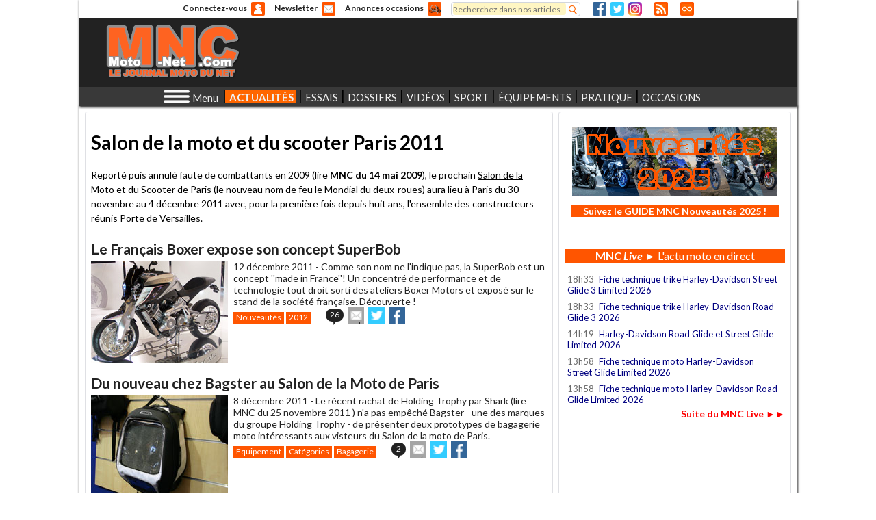

--- FILE ---
content_type: text/html; charset=utf-8
request_url: https://www.moto-net.com/dossiers/salon-de-paris-2011.html
body_size: 28137
content:
<!DOCTYPE html>
<html lang="fr" 
      xmlns:og="https://opengraphprotocol.org/schema/">

<head>
<!-- Google tag (gtag.js) -->
<script async src="https://www.googletagmanager.com/gtag/js?id=G-LB6QQMZDXE"></script>
<script>
  window.dataLayer = window.dataLayer || [];
  function gtag(){dataLayer.push(arguments);}
  gtag('js', new Date());

  gtag('config', 'G-LB6QQMZDXE');
</script>
  <meta http-equiv="Content-Type" content="text/html; charset=utf-8" />
<meta name="description" content="Toute l&#039;actualite moto : essais, nouveautes, sport, motogp, securite routiere, business, reportages, annonces, occasions motos et scooters" />
<meta charset="utf-8" />
<meta name="language" content="fr-FR" />
<meta name="viewport" content="width=device-width, initial-scale=1.0, user-scalable=1, maximum-scale=5.0, minimum-scale=1.0" />
<title>Salon de la moto et du scooter Paris 2011</title>
<link rel="canonical" href="https://www.moto-net.com/dossiers/salon-de-paris-2011.html" default="1" />
<link rel="shortlink" href="/dossiers/salon-de-paris-2011.html" />
<link rel="shortcut icon" href="https://www.moto-net.com/favicon.ico" type="image/vnd.microsoft.icon" />
<meta name="Keywords" content="actualite moto, occasion, annonces, motos, journal, information, essai, motards, nouveautes, photos, videos, scooter, deux-roues, information moto, journal moto, magazine moto" />
<meta name="Author" content="Moto-Net.Com" />
<meta name="Copyright" content="MNC - Le journal moto du net" />
<meta name="Identifier-url" content="https://www.moto-net.com" />
<meta name="Robots" content="index, follow, max-image-preview:standard" />
<!--   <title></title> -->
  <link href='https://fonts.googleapis.com/css?family=Allerta+Stencil' rel='stylesheet' type='text/css'>
  <link href='https://fonts.googleapis.com/css?family=Roboto:400,100italic,100,300,400italic,300italic,900italic,500,900,700italic,700,500italic%26subset=latin,latin-ext' rel='stylesheet' type='text/css'>
  <link href='https://fonts.googleapis.com/css?family=Lato:400,900italic,900,700italic,400italic,700,300italic,300,100italic,100%26subset=latin,latin-ext' rel='stylesheet' type='text/css'>  
  <link type="text/css" rel="stylesheet" href="https://www.moto-net.com/sites/default/files/css/css_xE-rWrJf-fncB6ztZfd2huxqgxu4WO-qwma6Xer30m4.css" media="all" />
<link type="text/css" rel="stylesheet" href="https://www.moto-net.com/sites/default/files/css/css_oR0gthApS0nHRoGvQW0UXsxGGJOeUrQIVoJBQ28tRb4.css" media="all" />
<link type="text/css" rel="stylesheet" href="https://www.moto-net.com/sites/default/files/css/css_Zd4JzURQYc7bMEnRRdwpOhV07IIv1ZQc0OdDnfQ9xNA.css" media="all" />
<link type="text/css" rel="stylesheet" href="https://www.moto-net.com/sites/default/files/css/css_WubArHHpV_K3xTnX9mCIGGpZCzyWi1sSYSlpRAK3fYs.css" media="all" />
  <script type="text/javascript">
<!--//--><![CDATA[//><!--
window.google_analytics_domain_name = ".www.moto-net.com";window.google_analytics_uacct = "UA-28243214-1";
//--><!]]>
</script>
<script type="text/javascript" src="https://www.moto-net.com/sites/default/files/js/js_s5koNMBdK4BqfHyHNPWCXIL2zD0jFcPyejDZsryApj0.js"></script>
<script type="text/javascript" src="https://www.moto-net.com/sites/default/files/js/js_onbE0n0cQY6KTDQtHO_E27UBymFC-RuqypZZ6Zxez-o.js"></script>
<script type="text/javascript" src="https://www.moto-net.com/sites/default/files/js/js_zROMf0K_qmrZWQ9S7wTBMrzHf57G__0fc6JlCvqyw8s.js"></script>
<script type="text/javascript" src="https://www.moto-net.com/sites/default/files/js/js_AgJCoBRY0hH6bBQLzPtq7HqePO6mlVbkxke9yCWTgK8.js"></script>
<script type="text/javascript">
<!--//--><![CDATA[//><!--
(function(i,s,o,g,r,a,m){i["GoogleAnalyticsObject"]=r;i[r]=i[r]||function(){(i[r].q=i[r].q||[]).push(arguments)},i[r].l=1*new Date();a=s.createElement(o),m=s.getElementsByTagName(o)[0];a.async=1;a.src=g;m.parentNode.insertBefore(a,m)})(window,document,"script","https://www.google-analytics.com/analytics.js","ga");ga("create", "UA-28243214-1", {"cookieDomain":".www.moto-net.com"});ga("require", "displayfeatures");ga("set", "anonymizeIp", true);ga("send", "pageview");
//--><!]]>
</script>
<script type="text/javascript" src="https://www.moto-net.com/sites/default/files/js/js_yyzNYCdBhLsi73GIdLoZ6VAIRzWP22FxrHh3V2UQcKk.js"></script>
<script type="text/javascript" src="https://www.moto-net.com/sites/default/files/js/js_X3qb_Pr38gxgzVnUkSW9OTq9ese8nR0uGQX1ngEwUrk.js"></script>
<script type="text/javascript">
<!--//--><![CDATA[//><!--
jQuery.extend(Drupal.settings, {"basePath":"\/","pathPrefix":"","setHasJsCookie":0,"ajaxPageState":{"theme":"motonet","theme_token":"PqgAbLgMAfhMAeEiumyvkurmpGVAqbMemP2qWAW5fOI","js":{"0":1,"sites\/all\/modules\/jquery_update\/replace\/jquery\/1.10\/jquery.min.js":1,"misc\/jquery-extend-3.4.0.js":1,"misc\/jquery-html-prefilter-3.5.0-backport.js":1,"misc\/jquery.once.js":1,"misc\/drupal.js":1,"misc\/form-single-submit.js":1,"sites\/all\/modules\/mnc_base\/mnc_base_sprintf.js":1,"sites\/all\/modules\/mnc_base\/mnc_base_reset.js":1,"sites\/all\/modules\/mnc_base\/mnc-base-fix.js":1,"sites\/all\/modules\/mnc_base\/carousel.js":1,"sites\/all\/modules\/mnc_newsletter\/mnc-newsletter.js":1,"public:\/\/languages\/fr_Sg7R7MURC6bFqTUPP3Dlj5kxU9ctuA5GA6nhd_1DVFc.js":1,"sites\/all\/modules\/mnc_user\/mnc-user-login-form.js":1,"sites\/all\/modules\/mnc_menus\/menu-principal.js":1,"sites\/all\/modules\/google_analytics\/googleanalytics.js":1,"sites\/all\/modules\/mnc_menus\/accordeon.js":1,"1":1,"sites\/all\/modules\/mnc_live\/mnc_live.js":1,"sites\/all\/modules\/mnc_context\/mnc_context.js":1,"sites\/all\/modules\/mnc_pub\/iframeLoad.js":1,"sites\/all\/themes\/custom\/motonet\/js\/debug.js":1,"sites\/all\/themes\/custom\/motonet\/js\/popup.js":1,"sites\/all\/themes\/custom\/motonet\/js\/motonet.js":1,"sites\/all\/themes\/custom\/motonet\/js\/owl.carousel.js":1,"sites\/all\/themes\/custom\/motonet\/js\/cadres-synchros.js":1,"sites\/all\/themes\/custom\/motonet\/js\/onglets.js":1,"sites\/all\/themes\/custom\/motonet\/js\/flex-simulator.js":1,"sites\/all\/themes\/custom\/motonet\/js\/tables-responsives.js":1},"css":{"modules\/system\/system.base.css":1,"modules\/system\/system.menus.css":1,"modules\/system\/system.messages.css":1,"modules\/system\/system.theme.css":1,"modules\/book\/book.css":1,"modules\/comment\/comment.css":1,"sites\/all\/modules\/date\/date_api\/date.css":1,"sites\/all\/modules\/date\/date_popup\/themes\/datepicker.1.7.css":1,"modules\/field\/theme\/field.css":1,"modules\/node\/node.css":1,"modules\/search\/search.css":1,"sites\/all\/modules\/ubercart\/uc_order\/uc_order.css":1,"sites\/all\/modules\/ubercart\/uc_product\/uc_product.css":1,"sites\/all\/modules\/ubercart\/uc_store\/uc_store.css":1,"modules\/user\/user.css":1,"sites\/all\/modules\/views\/css\/views.css":1,"sites\/all\/modules\/ed_classified\/theme\/classified.css":1,"sites\/all\/modules\/ctools\/css\/ctools.css":1,"sites\/all\/modules\/mnc_menus\/accordeon.css":1,"sites\/all\/themes\/custom\/motonet\/css\/motonet.css":1}},"googleanalytics":{"trackOutbound":1,"trackMailto":1,"trackDownload":1,"trackDownloadExtensions":"7z|aac|arc|arj|asf|asx|avi|bin|csv|doc(x|m)?|dot(x|m)?|exe|flv|gif|gz|gzip|hqx|jar|jpe?g|js|mp(2|3|4|e?g)|mov(ie)?|msi|msp|pdf|phps|png|ppt(x|m)?|pot(x|m)?|pps(x|m)?|ppam|sld(x|m)?|thmx|qtm?|ra(m|r)?|sea|sit|tar|tgz|torrent|txt|wav|wma|wmv|wpd|xls(x|m|b)?|xlt(x|m)|xlam|xml|z|zip","trackDomainMode":1},"urlIsAjaxTrusted":{"\/dossiers\/salon-de-paris-2011.html?destination=dossiers\/salon-de-paris-2011.html":true,"\/dossiers\/salon-de-paris-2011.html":true}});
//--><!]]>
</script>
</head>
<body class="html not-front not-logged-in one-sidebar sidebar-first page-dossiers page-dossiers-salon-de-paris-2011html" >
  <div id="habillage-top"></div><div id="habillage-bottom"></div><IMG style="position:absolute;left:0;top:0;opacity:0" alt="Pixel impression" rc="https://regie2.moto-net.com/adimage.php?filename=pix_t_139.png&contenttype=png">  <div id="body">
        <div id="header" class="">

      <nav id="tools">  <div class="region region-outils">
    <div id="block-user-login" class="block block-mnc-user block-user-login">

    <div class="block-title" >Connectez-vous</div>
  <a class="icone" href="#" style="">Anonyme</a>
  <div class="content" >
    <form action="/dossiers/salon-de-paris-2011.html?destination=dossiers/salon-de-paris-2011.html" method="post" id="user-login-form" accept-charset="UTF-8"><div><div id="user-login-block-container" class="popup">
  <div id="user-login-block-form-fields">
    <div class="choix"><a class="connexion" href="#">Connexion</a><a class="inscription" href="/user/register">Inscription</a></div><div class="connexion"><div class="form-item form-type-textfield form-item-name">
  <label for="edit-name">Adresse email <span class="form-required" title="Ce champ est requis.">*</span></label>
 <input type="text" id="edit-name" name="name" value="" size="15" maxlength="60" class="form-text required" />
</div>
    <div class="form-item form-type-password form-item-pass">
  <label for="edit-pass">Mot de passe <span class="form-required" title="Ce champ est requis.">*</span></label>
 <input type="password" id="edit-pass" name="pass" size="15" maxlength="128" class="form-text required" />
</div>
    <input type="submit" id="edit-submit" name="op" value="Se connecter" class="form-submit" />    <input type="hidden" name="form_build_id" value="form-sKIOOkHbtu0-OGA5te72ULt5PBslQF3QcD5YK_jyjeI" />
<input type="hidden" name="form_id" value="user_login_block" />
<div class="form-actions form-wrapper" id="edit-actions"></div><a class="reinit-password" href="/user/password">J'ai oublié mon mot de passe</a></div>  </div>
</div>
<script type="text/javascript">
  jQuery(document).ready(function(){
    popupInit('#block-user-login',{event:'all',delay:50,duration:0,calculerYAvecScroll:0,callback:'cbUserLogin'});
  });
  
  function cbUserLogin(action) {
    if (action=='open') return true;
    cnxform = jQuery('#user-login-block-container .connexion.opened');
    if (cnxform.length==0) return true;
    return false;
  }
  
</script></div></form>  </div>
</div>
<div id="block-mnc-newsletter-newsletter" class="block block-mnc-newsletter block-mnc-newsletter-newsletter">

    <div class="block-title" ><a href="/abonnement/newsletter?destination=dossiers/salon-de-paris-2011.html">Newsletter</a></div>
  
  <div class="content" >
    <a class="icone" href="/abonnement/newsletter?destination=dossiers/salon-de-paris-2011.html">N</a>  </div>
</div>
<div id="block-mnc-annonces-annonces" class="block block-mnc-annonces block-mnc-annonces-annonces">

    <div class="block-title" ><a href="/annonces/recherche">Annonces occasions</a></div>
  
  <div class="content" >
    <a class="icone" href="/annonces/recherche">A</a>  </div>
</div>
<div id="block-search-form" class="block block-search block-search-form">

    
  <div class="content" >
    <form action="/dossiers/salon-de-paris-2011.html" method="post" id="search-block-form" accept-charset="UTF-8"><div><div class="container-inline">
      <h2 class="element-invisible">Formulaire de recherche</h2>
    <div class="form-item form-type-textfield form-item-search-block-form">
  <label class="element-invisible" for="edit-search-block-form--2">Rechercher </label>
 <input title="Indiquer les termes à rechercher" placeholder="Recherchez dans nos articles" type="text" id="edit-search-block-form--2" name="search_block_form" value="" size="15" maxlength="128" class="form-text" />
</div>
<div class="form-actions form-wrapper" id="edit-actions--2"><input type="submit" id="edit-submit--2" name="op" value="Rechercher" class="form-submit" /></div><input type="hidden" name="form_build_id" value="form-8cGA3iz_k2u6lpmEjMeWChuWOQH-xowh-Jm1GAl4fW4" />
<input type="hidden" name="form_id" value="search_block_form" />
</div>
</div></form>  </div>
</div>
<div id="recherche-simple" class="content"><a class="icone" href="/search/node">Recherhez dans nos articles</a></div><div id="block-mnc-reseaux-sociaux-reseaux-sociaux" class="block block-mnc-reseaux-sociaux block-mnc-reseaux-sociaux-reseaux-sociaux">

    
  <div class="content" >
    <a id="reseaux-sociaux-facebook" class="icone" href="https://www.facebook.com/MotoNetCom/?fref=ts" target="_blank">Facebook</a>

<a id="reseaux-sociaux-twitter" class="icone" href="https://twitter.com/intent/follow?original_referer=http://www.moto-net.com/&screen_name=MotoNetCom&tw_p=followbutton" target="_blank">Twitter</a>

<a id="reseaux-sociaux-instagram" class="icone" href="https://www.instagram.com/lejournalmotodunet/" target="_blank">Instagram</a>
  </div>
</div>
<div id="block-mnc-rss-rss" class="block block-mnc-rss block-mnc-rss-rss">

    
  <div class="content" >
    <a id="rss" class="icone" href="/page/les-flux-rss-de-moto-net-com.html">RSS</a>  </div>
</div>
<div id="block-mnc-live-live-icone" class="block block-mnc-live block-mnc-live-live-icone">

    
  <div class="content" >
    <a id="live" class="icone" href="/live">Direct</a>  </div>
</div>
  </div>
</nav>
     
      <nav id="entete">  <div class="region region-header">
    <div id="block-mnc-logo-logo" class="block block-mnc-logo block-mnc-logo-logo">

    
  <div class="content" >
    <a class="logo" href="/">
  <img src="https://www.moto-net.com/sites/all/themes/custom/motonet/logo.png" alt="MNC - Le journal moto du net">
</a>
  </div>
</div>
<div id="block-mnc-pub-pub-ban-et-megaban" class="block block-mnc-pub block-mnc-pub-pub-ban-et-megaban">

    
  <div class="content" >
       <iframe title="Publicité 13" id="mnc-pub-13" data-src="https://www.moto-net.com/mnc-pub/108/13" scrolling="no" style="border:none"></iframe>
  </div>
</div>
  </div>
</nav>
    
      <nav id="principal">  <div class="region region-principal">
    <div id="block-mnc-logo-petitlogo" class="block block-mnc-logo block-mnc-logo-petitlogo">

    
  <div class="content" >
    <a class="logo" href="/">
  <img src="https://www.moto-net.com/sites/all/themes/custom/motonet/logo.png" alt="MNC - Le journal moto du net">
</a>
  </div>
</div>
<div id="block-mnc-menus-menuthematique" class="block block-mnc-menus block-mnc-menus-menuthematique">

    <div class="block-title" >Menu</div>
  
  <div class="content" >
    <div id="pg-menu-thematique"></div>  </div>
</div>
<div id="block-mnc-menus-menuprincipal" class="block block-mnc-menus block-mnc-menus-menuprincipal">

    
  <div class="content" >
    <ul id="menu-principal-h-291" class="menu-principal"><li id="menu-actualites-nbsp--h-58" class="embed">ACTUALITÉS&nbsp;<div id="popup-menu-actualites-nbsp--h-57" class="popup colonnes-5"><div id="menu-actualites-nbsp--colonne-1-h-15" class="colonne colonne-1"><div id="menu-actualites-nbsp--nouveautes-h-14"><h3>NOUVEAUTÉS</h3><a id="menu-actualites-nbsp--nouveautes-guide-des-nouveautes-2026-h-0" class="lumineux" href="/article/guide-nouveautes-2026-toutes-les-motos-toutes-les-infos-2.html">Guide des nouveautés 2026</a><a id="menu-actualites-nbsp--nouveautes-nouveautes-kawasaki-h-1" href="/rubrique/nouveautes.html/KAWASAKI">Nouveautés Kawasaki</a><a id="menu-actualites-nbsp--nouveautes-nouveautes-suzuki-h-2" href="/rubrique/nouveautes.html/SUZUKI">Nouveautés Suzuki</a><a id="menu-actualites-nbsp--nouveautes-nouveautes-honda-h-3" href="/rubrique/nouveautes.html/HONDA">Nouveautés Honda</a><a id="menu-actualites-nbsp--nouveautes-nouveautes-yamaha-h-4" href="/rubrique/nouveautes.html/YAMAHA">Nouveautés Yamaha</a><a id="menu-actualites-nbsp--nouveautes-nouveautes-harley-h-5" href="/rubrique/nouveautes.html/HARLEY-DAVIDSON">Nouveautés Harley</a><a id="menu-actualites-nbsp--nouveautes-nouveautes-bmw-h-6" href="/rubrique/nouveautes.html/BMW">Nouveautés BMW</a><a id="menu-actualites-nbsp--nouveautes-nouveautes-triumph-h-7" href="/rubrique/nouveautes.html/TRIUMPH">Nouveautés Triumph</a><a id="menu-actualites-nbsp--nouveautes-nouveautes-ktm-h-8" href="/rubrique/nouveautes.html/KTM">Nouveautés KTM</a><a id="menu-actualites-nbsp--nouveautes-nouveautes-royal-enfield-h-9" href="/rubrique/nouveautes.html/ROYAL%20ENFIELD">Nouveautés Royal Enfield</a><a id="menu-actualites-nbsp--nouveautes-nouveautes-ducati-h-10" href="/rubrique/nouveautes.html/DUCATI">Nouveautés Ducati</a><a id="menu-actualites-nbsp--nouveautes-toutes-les-nouveautes-2026-h-11" href="/rubrique/nouveautes/2026.html">Toutes les nouveautés 2026</a><a id="menu-actualites-nbsp--nouveautes-toutes-les-archives-h-12" href="/plan-du-site.html">Toutes les archives</a><a id="menu-actualites-nbsp--nouveautes-derniers-articles-h-13" href="/actualites/recentes">Derniers articles</a></div></div><div id="menu-actualites-nbsp--colonne-2-h-30" class="colonne colonne-2"><div id="menu-actualites-nbsp--marques-h-29"><h3>MARQUES</h3><a id="menu-actualites-nbsp--marques-kawasaki-h-16" href="/marque/kawasaki.html">Kawasaki</a><a id="menu-actualites-nbsp--marques-suzuki-h-17" href="/marque/suzuki.html">Suzuki</a><a id="menu-actualites-nbsp--marques-harley-h-18" href="/marque/harley-davidson.html">Harley</a><a id="menu-actualites-nbsp--marques-yamaha-h-19" href="/marque/yamaha.html">Yamaha</a><a id="menu-actualites-nbsp--marques-triumph-h-20" href="/marque/triumph.html">Triumph</a><a id="menu-actualites-nbsp--marques-tous-les-constructeurs-h-21" class="lumineux" href="/plan-du-site.html">Tous les constructeurs</a><a id="menu-actualites-nbsp--marques-arai-h-22" href="/marque/arai.html">Arai</a><a id="menu-actualites-nbsp--marques-bihr-h-23" href="/marque/bihr.html">Bihr</a><a id="menu-actualites-nbsp--marques-dunlop-h-24" href="/marque/dunlop.html">Dunlop</a><a id="menu-actualites-nbsp--marques-hjc-h-25" href="/marque/hjc.html">HJC</a><a id="menu-actualites-nbsp--marques-louis-moto-h-26" href="/marque/louis-moto.html">Louis Moto</a><a id="menu-actualites-nbsp--marques-mutuelle-des-motards-h-27" href="/marque/mutuelle-des-motards.html">Mutuelle des motards</a><a id="menu-actualites-nbsp--marques-toutes-les-marques-h-28" class="lumineux" href="/plan-du-site.html">Toutes les marques</a></div></div><div id="menu-actualites-nbsp--colonne-3-h-41" class="colonne colonne-3"><div id="menu-actualites-nbsp--societe-h-40"><h3>SOCIÉTÉ</h3><a id="menu-actualites-nbsp--societe-controle-technique-h-31" class="lumineux" href="/dossiers/controle-technique-cyclo-moto-scooter.html">Contrôle technique</a><a id="menu-actualites-nbsp--societe-vol-de-motos-h-32" href="/rubrique/societe/criminalite.html">Vol de motos</a><a id="menu-actualites-nbsp--societe-radars-automatiques-h-33" href="/rubrique/societe/securite-routiere/radars.html">Radars automatiques</a><a id="menu-actualites-nbsp--societe-stationnement-moto-payant-h-34" href="/dossier/dossier-special-stationnement-moto-payant.html">Stationnement moto payant</a><a id="menu-actualites-nbsp--societe-permis-moto-h-35" class="lumineux" href="/rubrique/pratique/permis-moto.html">Permis moto</a><a id="menu-actualites-nbsp--societe-accidentalite-h-36" href="/rubrique/societe/securite-routiere/bilans-mensuels.html">Accidentalité</a><a id="menu-actualites-nbsp--societe-securite-routiere-h-37" href="/rubrique/societe/securite-routiere.html">Sécurité routière</a><a id="menu-actualites-nbsp--societe-limitation-a-80-km-h-h-38" href="/dossier/dossier-special-baisse-de-la-vitesse-a-80-km-h.html">Limitation à 80 km/h</a><a id="menu-actualites-nbsp--societe-assurance-moto-h-39" class="lumineux" href="/rubrique/pratique/assurance-moto.html">Assurance moto</a></div></div><div id="menu-actualites-nbsp--colonne-4-h-49" class="colonne colonne-4"><div id="menu-actualites-nbsp--business-h-48"><h3>BUSINESS</h3><a id="menu-actualites-nbsp--business-marche-moto-2025-h-42" class="lumineux" href="/rubrique/business/bilans-marche/2025.html">Marché moto 2025</a><a id="menu-actualites-nbsp--business-bilan-marche-2024-h-43" href="/rubrique/business/bilans-marche/2024.html">Bilan marché 2024</a><a id="menu-actualites-nbsp--business-bilan-marche-2023-h-44" href="/rubrique/business/bilans-marche/2023.html">Bilan marché 2023</a><a id="menu-actualites-nbsp--business-mouvements-h-45" class="lumineux" href="/rubrique/business/mouvements.html">Mouvements</a><a id="menu-actualites-nbsp--business-reseaux-de-distribution-h-46" href="/rubrique/business/reseaux.html">Réseaux de distribution</a><a id="menu-actualites-nbsp--business-tout-le-business-moto-h-47" class="lumineux" href="/rubrique/business.html">Tout le business moto</a></div></div><div id="menu-actualites-nbsp--colonne-5-h-56" class="colonne colonne-5"><div id="menu-actualites-nbsp--horizons-h-55"><h3>HORIZONS</h3><a id="menu-actualites-nbsp--horizons-dans-le-retro-h-50" class="lumineux" href="/rubrique/horizons/culture/dans-le-retro.html">Dans le rétro</a><a id="menu-actualites-nbsp--horizons-preparations-moto-h-51" href="/rubrique/horizons/preparations.html">Préparations moto</a><a id="menu-actualites-nbsp--horizons-agenda-moto-h-52" class="lumineux" href="/agenda">Agenda moto</a><a id="menu-actualites-nbsp--horizons-voyages-moto-h-53" href="/rubrique/horizons/voyages.html">Voyages moto</a><a id="menu-actualites-nbsp--horizons-salons-et-festivals-h-54" class="lumineux" href="/rubrique/horizons/salons.html">Salons et festivals</a></div></div></div></li><li id="menu-essais-h-108">ESSAIS<div id="popup-menu-essais-h-107" class="popup colonnes-4"><div id="menu-essais-colonne-1-h-71" class="colonne colonne-1"><div id="menu-essais-essais-par-marques-h-70"><h3>ESSAIS PAR MARQUES</h3><a id="menu-essais-essais-par-marques-kawasaki-h-59" href="/rubrique/essais.html/KAWASAKI">Kawasaki</a><a id="menu-essais-essais-par-marques-yamaha-h-60" href="/rubrique/essais.html/YAMAHA">Yamaha</a><a id="menu-essais-essais-par-marques-honda-h-61" href="/rubrique/essais.html/HONDA">Honda</a><a id="menu-essais-essais-par-marques-suzuki-h-62" href="/rubrique/essais.html/SUZUKI">Suzuki</a><a id="menu-essais-essais-par-marques-bmw-h-63" href="/rubrique/essais.html/BMW">BMW</a><a id="menu-essais-essais-par-marques-triumph-h-64" href="/rubrique/essais.html/TRIUMPH">Triumph</a><a id="menu-essais-essais-par-marques-royal-enfield-h-65" href="/rubrique/essais.html/ROYAL%20ENFIELD">Royal Enfield</a><a id="menu-essais-essais-par-marques-moto-guzzi-h-66" href="/rubrique/essais.html/MOTO%20GUZZI">Moto Guzzi</a><a id="menu-essais-essais-par-marques-moto-morini-h-67" href="/rubrique/essais.html/MOTO%20MORINI">Moto Morini</a><a id="menu-essais-essais-par-marques-kymco-h-68" href="/rubrique/essais.html/KYMCO">Kymco</a><a id="menu-essais-essais-par-marques-tous-les-essais-h-69" class="lumineux" href="/rubrique/essais.html/Marques">Tous les essais</a></div></div><div id="menu-essais-colonne-2-h-80" class="colonne colonne-2"><div id="menu-essais-essais-par-categories-h-79"><h3>ESSAIS PAR CATÉGORIES</h3><a id="menu-essais-essais-par-categories-roadsters-h-72" class="lumineux" href="/rubrique/essais/categorie/roadster.html">Roadsters</a><a id="menu-essais-essais-par-categories-routieres-gt-h-73" href="/rubrique/essais/categorie/routiere.html">Routières / GT</a><a id="menu-essais-essais-par-categories-trails-h-74" class="lumineux" href="/rubrique/essais/categorie/trail.html">Trails</a><a id="menu-essais-essais-par-categories-sportives-h-75" href="/rubrique/essais/categorie/sportive.html">Sportives</a><a id="menu-essais-essais-par-categories-scooters-h-76" href="/rubrique/essais/categorie/scooter.html">Scooters</a><a id="menu-essais-essais-par-categories-3-roues-h-77" href="/rubrique/essais/categorie/3-roues.html">3-roues</a><a id="menu-essais-essais-par-categories-toutes-les-categories-h-78" class="lumineux" href="/rubrique/essais/categorie.html">Toutes les catégories</a></div></div><div id="menu-essais-colonne-3-h-94" class="colonne colonne-3"><div id="menu-essais-duels-h-93"><h3>DUELS</h3><a id="menu-essais-duels-pan-america-1250-st-vs-versys-1100-se-h-81" class="lumineux" href="/article/duel-pan-america-1250-st-vs-versys-1100-se-maxitrails-17-pouces.html">Pan America 1250 ST Vs Versys 1100 SE</a><a id="menu-essais-duels-r9-vs-zx6r-h-82" href="/article/duel-video-kawasaki-ninja-zx-6r-vs-yamaha-r9-2025.html">R9 Vs ZX6R</a><a id="menu-essais-duels-z900-se-2025-vs-hornet-1000-sp-h-83" href="/article/duel-video-honda-cb1000-hornet-sp-vs-kawasaki-z900-se-2025.html">Z900 SE 2025 Vs Hornet 1000 SP</a><a id="menu-essais-duels-r1300gs-adv-vs-tiger-1200-gt-exp-h-84" class="lumineux" href="/article/duel-maxitrails-r1300gs-adventure-vs-tiger-1200-gt-explorer.html">R1300GS Adv Vs Tiger 1200 GT Exp</a><a id="menu-essais-duels-street-triple-rs-vs-mt-09-sp-2024-h-85" href="/article/duel-video-triumph-street-triple-rs-vs-yamaha-mt-09-sp-2024.html">Street Triple RS Vs MT-09 SP 2024</a><a id="menu-essais-duels-gsx-s1000gx-vs-tracer-9-gt--h-86" class="lumineux" href="/article/essai-comparatif-video-suzuki-gsx-s1000gx-vs-yamaha-tracer-9-gt.html">GSX-S1000GX Vs Tracer 9 GT+</a><a id="menu-essais-duels-tmax-560-vs-x-adv-750-h-87" href="/article/duel-video-yamaha-tmax-560-vs-honda-x-adv-750.html">Tmax 560 Vs X-ADV 750</a><a id="menu-essais-duels-v-strom-800-vs-tenere-700-h-88" href="/article/essai-comparatif-video-suzuki-v-strom-800-de-vs-yamaha-tenere-700.html">V-Strom 800 Vs Ténéré 700</a><a id="menu-essais-duels-africa-twin-vs-v-strom-1050-h-89" class="lumineux" href="/article/africa-twin-1100-vs-v-strom-1050-xt-maxitrail-honda-ou-suzuki-lequel-est-le-plus-fort-1-duel-africa-1100-vs-v-strom-1050-page-1-dis-moi-mnc.html">Africa Twin Vs V-Strom 1050</a><a id="menu-essais-duels-tricity-300-vs-mp3-300-h-90" href="/article/duel-mp3-300-hpe-sport-vs-tricity-300-yamaha-challenge-la-reference-piaggio-3-mp3-300-sport-vs-tricity-300-page-1.html">Tricity 300 Vs MP3 300</a><a id="menu-essais-duels-interceptor-650-vs-street-twin-h-91" href="/article/duel-royal-enfield-interceptor-650-vs-triumph-street-twin-lutte-de-classe-1-duel-interceptor-650-vs-street-twin-page-1-un-duel-royal.html">Interceptor 650 Vs Street Twin</a><a id="menu-essais-duels-tous-les-duels-h-92" class="lumineux" href="/rubrique/essais/tous-les-duels.html">Tous les duels</a></div></div><div id="menu-essais-colonne-4-h-106" class="colonne colonne-4"><div id="menu-essais-comparatifs-h-105"><h3>COMPARATIFS</h3><a id="menu-essais-comparatifs-hornet-mt-07-et-z650-h-95" class="lumineux" href="/article/hornet-750-vs-mt-07-vs-z650-le-bilan-de-notre-comparatif-en-video.html">Hornet, MT-07 et Z650</a><a id="menu-essais-comparatifs-rsv4-rf-s1000rr-et-panigale-v4-s-h-96" href="/article/comparatif-superbike-2018-aprilia-rsv4-rf-vs-bmw-s1000rr-vs-ducati-panigale-v4-s-1-comparo-sbk-2018-page-1-les-nouvelles-du-vieux-continent.html">RSV4 RF, S1000RR et Panigale V4 S</a><a id="menu-essais-comparatifs-cbr1000rr-gsx-r1000r-yzf-r1-et-zx-10r-h-97" class="lumineux" href="/article/comparatif-superbike-2017-cbr1000rr-gsx-r1000r-zx-10r-yzf-r1-1-cbr1000rr-gsx-r1000r-yzf-r1-zx-10r-page-1-statique.html">CBR1000RR, GSX-R1000R, YZF-R1 et ZX-10R</a><a id="menu-essais-comparatifs-multistrada-950-africa-twin-et-v-strom-1000-h-98" href="/article/essai-comparatif-multistrada-950-vs-africa-twin-vs-v-strom-1000-en-plein-dans-le-mille-1-multistrada-vs-africa-vs-v-strom-page-1-l-autre-piste.html">Multistrada 950, Africa Twin et V-Strom 1000</a><a id="menu-essais-comparatifs-z900-gsx-s750-et-mt-09-h-99" href="/article/z900-vs-gsx-s750-vs-mt-09-election-du-meilleur-roadster-japonais-maxi-mid-size-1-z900-vs-gsx-s750-vs-mt-09-page-1-entre-roadsters-mid-size-et-maxisportifs.html">Z900, GSX-S750 et MT-09</a><a id="menu-essais-comparatifs-f700gs-er-6f-et-tracer-700-h-100" href="/article/essai-comparatif-bmw-f700gs-vs-kawasaki-er-6f-vs-yamaha-tracer-700-en-routes-1-la-tracer-700-face-aux-f700gs-et-er-6f.html">F700GS, ER-6f et Tracer 700</a><a id="menu-essais-comparatifs-ninja-h2-panigale-1299-s-et-hayabusa-h-101" class="lumineux" href="/article/comparo-600-ch-ninja-h2-vs-panigale-1299-s-vs-hayabusa-1-plutot-rafale-ou-concorde-la-ninja-h2.html">Ninja H2, Panigale 1299 S et Hayabusa</a><a id="menu-essais-comparatifs-tuono-v4rr-gsx-s1000-et-mt-10-h-102" href="/article/essai-comparatif-tuono-v4rr-vs-gsx-s1000-vs-mt-10-de-1000-feux-1-selection-2016-des-maxiroadsters-mnc.html">Tuono V4RR, GSX-S1000 et MT-10</a><a id="menu-essais-comparatifs-africa-twin-tiger-800-xcx-et-r1200gs-h-103" href="/article/essai-comparatif-africa-twin-vs-tiger-800-xcx-et-r1200gs-honda-fait-le-grand-ecart-1-un-match-au-sommet.html">Africa Twin, Tiger 800 XCX et R1200GS</a><a id="menu-essais-comparatifs-tous-les-comparatifs-h-104" class="lumineux" href="/rubrique/essais/tous-les-comparatifs.html">Tous les comparatifs</a></div></div></div></li><li id="menu-dossiers-h-128">DOSSIERS<div id="popup-menu-dossiers-h-127" class="popup colonnes-2"><div id="menu-dossiers-colonne-1-h-118" class="colonne colonne-1"><div id="menu-dossiers-guides-mnc-h-117"><h3>GUIDES MNC</h3><a id="menu-dossiers-guides-mnc-les-meilleurs-maxitrails-a-plus-de-16000-euros-h-109" class="lumineux" href="/article/quelles-sont-les-meilleures-motos-maxitrails-2024-a-plus-de-16-000-euros.html">Les meilleurs maxitrails à plus de 16000 euros</a><a id="menu-dossiers-guides-mnc-les-meilleurs-trails-a-moins-de-12000-euros-h-110" href="/article/quelles-sont-les-meilleures-motos-trail-2023-a-moins-de-12-000-euros.html">Les meilleurs trails à moins de 12000 euros</a><a id="menu-dossiers-guides-mnc-les-meilleurs-trails-a-moins-de-7500-euros-h-111" href="/article/quelles-sont-les-meilleures-motos-trail-2023-a-moins-de-7500-euros.html">Les meilleurs trails à moins de 7500 euros</a><a id="menu-dossiers-guides-mnc-comment-s-equiper-pour-rouler-a-moto-en-hiver-h-112" class="lumineux" href="/article/rouler-a-moto-en-hiver-astuces-et-equipements.html">Comment s'équiper pour rouler à moto en hiver</a><a id="menu-dossiers-guides-mnc-comment-reagir-face-a-un-accident-de-la-route--h-113" href="/article/guide-moto-net-com-comment-bien-reagir-face-a-un-accident-de-la-route.html">Comment réagir face à un accident de la route ?</a><a id="menu-dossiers-guides-mnc-comment-et-pourquoi-se-proteger-du-bruit-a-moto-h-114" href="/article/comment-et-pourquoi-se-proteger-du-bruit-a-moto.html">Comment et pourquoi se protéger du bruit à moto</a><a id="menu-dossiers-guides-mnc-pneus-motos-les-conseils-pratiques-h-115" href="/article/pneus-motos-les-conseils-pratiques-pour-bien-rouler.html">Pneus motos, les conseils pratiques</a><a id="menu-dossiers-guides-mnc-tous-les-guides-pratiques-h-116" class="lumineux" href="/rubrique/pratique.html">Tous les guides pratiques</a></div></div><div id="menu-dossiers-colonne-2-h-126" class="colonne colonne-2"><div id="menu-dossiers-plein-phare-sur-h-125"><h3>PLEIN PHARE SUR</h3><a id="menu-dossiers-plein-phare-sur-le-permis-moto-h-119" class="lumineux" href="/rubrique/pratique/permis-moto.html">Le permis moto</a><a id="menu-dossiers-plein-phare-sur-louer-une-moto-h-120" href="/rubrique/pratique/location.html">Louer une moto</a><a id="menu-dossiers-plein-phare-sur-le-controle-technique-moto-h-121" class="lumineux" href="/dossiers/controle-technique-cyclo-moto-scooter.html">Le contrôle technique moto</a><a id="menu-dossiers-plein-phare-sur-la-moto-electrique-h-122" href="/dossiers/motos-electriques.html">La moto électrique</a><a id="menu-dossiers-plein-phare-sur-la-moto-connectee-h-123" href="/dossiers/sytemes-de-transport-intelligents-sti-tout-ce-qu-il-faut-savoir-sur-la-moto-connectee.html">La moto connectée</a><a id="menu-dossiers-plein-phare-sur-la-moto-en-ville-h-124" href="/dossiers/deux-roues-motorises-en-ville.html">La moto en ville</a></div></div></div></li><li id="menu-videos-h-169">VIDÉOS<div id="popup-menu-videos-h-168" class="popup colonnes-3"><div id="menu-videos-colonne-1-h-142" class="colonne colonne-1"><div id="menu-videos-videos-des-essais-mnc-h-141"><h3>VIDÉOS DES ESSAIS MNC</h3><a id="menu-videos-videos-des-essais-mnc-essai-tracer-7-2025-h-129" class="lumineux" href="/article/yamaha-tracer-7-et-tracer-7-gt-2025-notre-essai-video-2.html">Essai Tracer 7 2025</a><a id="menu-videos-videos-des-essais-mnc-essai-tracer-9-gt-2025-h-130" href="/article/notre-essai-video-de-la-yamaha-tracer-9-gt-2025.html">Essai Tracer 9 GT+ 2025</a><a id="menu-videos-videos-des-essais-mnc-essai-str600x-et-str700sx-h-131" class="lumineux" href="/article/essai-video-des-trails-qjmotor-srt600sx-et-srt700sx-touring.html">Essai STR600X et STR700SX</a><a id="menu-videos-videos-des-essais-mnc-essai-bear-660-h-132" href="/article/royal-enfield-bear-650-2025-notre-essai-en-video.html">Essai Bear 660</a><a id="menu-videos-videos-des-essais-mnc-essai-tenere-700-2025-h-133" class="lumineux" href="/article/yamaha-tenere-700-2025-et-rally-notre-essai-complet-en-video.html">Essai Ténéré 700 2025</a><a id="menu-videos-videos-des-essais-mnc-essai-mt-07-2025-h-134" class="lumineux" href="/article/yamaha-mt-07-2025-notre-essai-complet-en-video.html">Essai MT-07 2025</a><a id="menu-videos-videos-des-essais-mnc-essai-tmax-560-h-135" href="/article/yamaha-tmax-tech-max-2025-notre-essai-complet-en-video-2.html">Essai Tmax 560</a><a id="menu-videos-videos-des-essais-mnc-essai-bear-650-h-136" href="/article/royal-enfield-classic-650-2025-notre-essai-en-video.html">Essai Bear 650</a><a id="menu-videos-videos-des-essais-mnc-essai-speed-triple-1200-rs-h-137" class="lumineux" href="/article/triumph-speed-triple-1200-rs-2025-notre-essai-complet-en-video.html">Essai Speed Triple 1200 RS</a><a id="menu-videos-videos-des-essais-mnc-essai-r9-h-138" class="lumineux" href="/article/yamaha-r9-2025-notre-essai-complet-en-video.html">Essai R9</a><a id="menu-videos-videos-des-essais-mnc-essai-tiger-sport-800-h-139" href="/article/essai-video-triumph-tiger-sport-800.html">Essai Tiger Sport 800</a><a id="menu-videos-videos-des-essais-mnc-essai-versys-1100-h-140" class="lumineux" href="/article/kawasaki-versys-1100-2025-notre-essai-complet-en-video.html">Essai Versys 1100</a></div></div><div id="menu-videos-colonne-2-h-156" class="colonne colonne-2"><div id="menu-videos-selections-videos-par-mnc-h-155"><h3>SÉLECTIONS VIDÉOS PAR MNC</h3><a id="menu-videos-selections-videos-par-mnc-temps-forts-des-8h-de-suzuka-2025-h-143" href="/article/resultats-et-temps-forts-des-8-heures-de-suzuka-2025-en-video-s.html">Temps forts des 8H de Suzuka 2025</a><a id="menu-videos-selections-videos-par-mnc-xsr900gp-y-amt-pour-wayne-rainey-h-144" class="lumineux" href="/article/yamaha-prepare-une-xsr900gp-y-amt-pour-son-champion-wayne-rainey.html">XSR900GP Y-AMT pour Wayne Rainey</a><a id="menu-videos-selections-videos-par-mnc-preparation-harley-eat-my-dust-h-145" href="/article/une-prepa-harley-davidson-pour-bouffer-de-la-poussiere-en-cross.html">Préparation Harley Eat My Dust</a><a id="menu-videos-selections-videos-par-mnc-atouts-limites-avenir-du-2-temps-h-146" class="lumineux" href="/article/video-sur-les-atouts-limites-et-avenir-du-moteur-2-temps.html">Atouts, limites, avenir du 2-Temps</a><a id="menu-videos-selections-videos-par-mnc-concept-kawasaki-corleo-h-147" href="/article/concept-kawasaki-corleo-meilleur-que-la-r1300gs-pour-partir-a-l-adventure.html">Concept Kawasaki Corleo</a><a id="menu-videos-selections-videos-par-mnc-le-meilleur-du-supermoto-des-nations-2024-h-148" href="/article/le-meilleur-du-supermoto-des-nations-2024-a-carole-en-videos.html">Le meilleur du Supermoto des Nations 2024</a><a id="menu-videos-selections-videos-par-mnc-tom-pages-s-envole-avec-sa-yamaha-h-149" href="/article/video-moto-tom-pages-s-envole-avec-sa-yamaha-pour-de-bon.html">Tom Pagès s'envole avec sa Yamaha</a><a id="menu-videos-selections-videos-par-mnc-les-stars-du-tt-au-goodwood-revival-h-150" href="/article/les-stars-du-tourist-trophy-essorent-la-poignee-au-goodwood-revival.html">Les stars du TT au Goodwood Revival</a><a id="menu-videos-selections-videos-par-mnc-toprak-razgatlioglu-degaine-h-151" class="lumineux" href="/article/toprak-razgatlioglu-degaine-sa-54eme-victoire-en-wsbk-13eme-d-affilee.html">Toprak Razgatlioglu dégaine</a><a id="menu-videos-selections-videos-par-mnc-les-vieilles-yamaha-avec-rossi-co-h-152" class="lumineux" href="/article/les-petites-vieilles-yamaha-de-gp-roulees-par-rossi-rea-et-compagnie.html">Les vieilles Yamaha avec Rossi&co</a><a id="menu-videos-selections-videos-par-mnc-la-releve-du-champion-razgatlioglu-h-153" href="/article/la-releve-du-champion-turc-toprak-razgatlioglu-est-deja-assuree.html">La relève du champion Razgatlioglu</a><a id="menu-videos-selections-videos-par-mnc-course-hayabusa-ninja-h2r-zrx1200s--h-154" href="/article/-video-une-course-d-hayabusa-1300-ninja-h2r-zrx1200s-etc.html">Course Hayabusa, Ninja H2R, ZRX1200S...</a></div></div><div id="menu-videos-colonne-3-h-167" class="colonne colonne-3"><div id="menu-videos-les-nouveautes-en-video-h-166"><h3>LES NOUVEAUTÉS EN VIDÉO</h3><a id="menu-videos-les-nouveautes-en-video-suzuki-gsx-r1000r-2026-h-157" class="lumineux" href="/article/la-suzuki-gsx-r1000r-de-nouveau-autorisee-a-rouler-en-france-en-2026.html">Suzuki GSX-R1000R 2026</a><a id="menu-videos-les-nouveautes-en-video-triumph-speed-triple-1200-rx-h-158" href="/article/triumph-augmente-la-mise-avec-son-inedite-speed-triple-1200-rx.html">Triumph Speed Triple 1200 RX</a><a id="menu-videos-les-nouveautes-en-video-honda-ev-fun-electrique--h-159" class="lumineux" href="/article/le-roadster-electrique-honda-ev-fun-en-images.html">Honda EV Fun (électrique)</a><a id="menu-videos-les-nouveautes-en-video-suzuki-gsx-8t-et-gsx-8tt-h-160" href="/article/deux-nouvelles-motos-gsx-8t-et-gsx-8tt-des-septembre-chez-suzuki.html">Suzuki GSX-8T et GSX-8TT</a><a id="menu-videos-les-nouveautes-en-video-bmw-concept-rr-h-161" href="/article/bmw-expose-un-concept-rr-la-superbike-continuera-sa-route.html">BMW Concept RR</a><a id="menu-videos-les-nouveautes-en-video-triumph-trident-triple-tribute-h-162" href="/article/triumph-lance-le-remake-reussi-de-la-trident-triple-tribute.html">Triumph Trident Triple Tribute</a><a id="menu-videos-les-nouveautes-en-video-quartararo-sur-la-mt-09-y-amt-h-163" class="lumineux" href="/article/-video-quartararo-et-rins-adorent-la-mt-09-a-boite-robotisee-y-amt.html">Quartararo sur la MT-09 Y-AMT</a><a id="menu-videos-les-nouveautes-en-video-livewire-mulholland-h-164" href="/article/livewire-commercialise-son-cruiser-elec-ologique-s2-mulholland.html">LiveWire Mulholland</a><a id="menu-videos-les-nouveautes-en-video-ducati-panigale-v4-tricolore-h-165" href="/article/panigale-v4-tricolore-italia-ducati-au-sommet-de-l-elitisme.html">Ducati Panigale V4 Tricolore</a></div></div></div></li><li id="menu-sport-h-199">SPORT<div id="popup-menu-sport-h-198" class="popup colonnes-4"><div id="menu-sport-colonne-1-h-176" class="colonne colonne-1"><div id="menu-sport-motogp-h-175"><h3>MOTOGP</h3><a id="menu-sport-motogp-grille-motogp-2026-h-170" class="lumineux" href="/article/grille-motogp-2026-quel-pilote-sur-quelle-moto.html">Grille MotoGP 2026</a><a id="menu-sport-motogp-calendrier-provisoire-des-grand-prix-2026-h-171" class="lumineux" href="/article/calendrier-provisoire-des-grands-prix-motogp-2026.html">Calendrier provisoire des Grand Prix 2026</a><a id="menu-sport-motogp-reglement-850cc-en-2027-h-172" href="/article/des-motogp-moins-rapides-et-moins-sophistiquees-a-partir-de-2027.html">Règlement 850cc en 2027</a><a id="menu-sport-motogp-le-motogp-2027-en-pirelli-h-173" href="/article/michelin-laisse-le-motogp-a-pirelli-a-partir-de-2027.html">Le MotoGP 2027 en Pirelli</a><a id="menu-sport-motogp-toute-l-actu-motogp-h-174" class="lumineux" href="/rubrique/sport/motogp.html">Toute l'actu MotoGP</a></div></div><div id="menu-sport-colonne-2-h-183" class="colonne colonne-2"><div id="menu-sport-vedettes-des-gp-h-182"><h3>VEDETTES DES GP</h3><a id="menu-sport-vedettes-des-gp-johann-zarco-h-177" class="lumineux" href="/article/le-jour-ou-johann-zarco-a-mis-le-mans-sens-dessus-dessous.html">Johann Zarco</a><a id="menu-sport-vedettes-des-gp-fabio-quartararo-h-178" href="/article/pourquoi-fabio-quartararo-resigne-avec-yamaha-jusqu-en-2026.html">Fabio Quartararo</a><a id="menu-sport-vedettes-des-gp-valentino-rossi-h-179" href="/article/valentino-rossi-souffle-ses-46-bougies-aujourd-hui.html">Valentino Rossi</a><a id="menu-sport-vedettes-des-gp-herve-poncharal-h-180" href="/article/herve-poncharal-tech3-fait-le-point-sur-le-motogp-avec-moto-net-com.html">Hervé Poncharal</a><a id="menu-sport-vedettes-des-gp-claude-michy-h-181" class="lumineux" href="/article/le-gp-de-france-moto-au-mans-jusqu-en-2031-en-clair-en-2025.html">Claude Michy</a></div></div><div id="menu-sport-colonne-3-h-190" class="colonne colonne-3"><div id="menu-sport-endurance-wsbk-h-189"><h3>ENDURANCE & WSBK</h3><a id="menu-sport-endurance-wsbk-endurance-h-184" class="lumineux" href="/rubrique/sport/endurance.html">Endurance</a><a id="menu-sport-endurance-wsbk-calendrier-ewc-2026-h-185" href="/article/endurance-moto-2026-le-calendrier-devoile-copie-colle-du-ewc-2025.html">Calendrier EWC 2026</a><a id="menu-sport-endurance-wsbk-interview-christophe-guyot-h-186" class="lumineux" href="/article/interview-video-christophe-guyot-gmt94-bilan-2024-et-r9-en-supersport.html">Interview Christophe Guyot</a><a id="menu-sport-endurance-wsbk-world-superbike-h-187" href="/rubrique/sport/wsbk.html">World Superbike</a><a id="menu-sport-endurance-wsbk-record-du-tour-a-carole-h-188" class="lumineux" href="/article/le-gmt94-ameliore-le-record-du-circuit-carole-avec-sa-r9-et-lucas-mahias.html">Record du tour à Carole</a></div></div><div id="menu-sport-colonne-4-h-197" class="colonne colonne-4"><div id="menu-sport-route-tout-terrain-h-196"><h3>ROUTE & TOUT-TERRAIN</h3><a id="menu-sport-route-tout-terrain-tourist-trophy-co-h-191" class="lumineux" href="/rubrique/sport/tourist-trophy.html">Tourist Trophy & Co</a><a id="menu-sport-route-tout-terrain-rallyes-routiers-h-192" href="/rubrique/sport/rallyes-routiers.html">Rallyes routiers</a><a id="menu-sport-route-tout-terrain-pikes-peak-h-193" href="/rubrique/sport/road-racing/pikes-peak.html">Pikes Peak</a><a id="menu-sport-route-tout-terrain-tout-terrain-h-194" href="/rubrique/sport/tout-terrain.html">Tout-terrain</a><a id="menu-sport-route-tout-terrain-tout-le-sport-h-195" class="lumineux" href="/rubrique/sport.html">Tout le sport</a></div></div></div></li><li id="menu-equipements-h-230">ÉQUIPEMENTS<div id="popup-menu-equipements-h-229" class="popup colonnes-3"><div id="menu-equipements-colonne-1-h-211" class="colonne colonne-1"><div id="menu-equipements-pour-la-moto-h-210"><h3>POUR LA MOTO</h3><a id="menu-equipements-pour-la-moto-antivols-h-200" href="/rubrique/equipement/categories/antivols.html">Antivols</a><a id="menu-equipements-pour-la-moto-bagagerie-h-201" href="/rubrique/equipement/categories/bagagerie.html">Bagagerie</a><a id="menu-equipements-pour-la-moto-consommables-h-202" href="/rubrique/equipement/categories/consommables.html">Consommables</a><a id="menu-equipements-pour-la-moto-echappement-h-203" href="/rubrique/equipement/categories/echappement.html">Echappement</a><a id="menu-equipements-pour-la-moto-entretien-h-204" href="/rubrique/equipement/categories/entretien.html">Entretien</a><a id="menu-equipements-pour-la-moto-freinage-h-205" href="/rubrique/equipement/categories/freinage.html">Freinage</a><a id="menu-equipements-pour-la-moto-outillage-h-206" href="/rubrique/equipement/categories/outillage.html">Outillage</a><a id="menu-equipements-pour-la-moto-pneumatiques-h-207" href="/rubrique/equipement/categories/pneus.html">Pneumatiques</a><a id="menu-equipements-pour-la-moto-suspensions-h-208" href="/rubrique/equipement/categories/suspensions.html">Suspensions</a><a id="menu-equipements-pour-la-moto-tous-les-equipements-h-209" class="lumineux" href="/rubrique/equipement/categories.html">Tous les équipements</a></div></div><div id="menu-equipements-colonne-2-h-221" class="colonne colonne-2"><div id="menu-equipements-pour-le-motard-h-220"><h3>POUR LE MOTARD</h3><a id="menu-equipements-pour-le-motard-airbags-h-212" href="/rubrique/equipement/categories/airbags.html">Airbags</a><a id="menu-equipements-pour-le-motard-bottes-h-213" href="/rubrique/equipement/categories/bottes.html">Bottes</a><a id="menu-equipements-pour-le-motard-casques-h-214" href="/rubrique/equipement/categories/casques.html">Casques</a><a id="menu-equipements-pour-le-motard-vetements-h-215" href="/rubrique/equipement/categories/vetements.html">Vêtements</a><a id="menu-equipements-pour-le-motard-gants-h-216" href="/rubrique/equipement/categories/gants.html">Gants</a><a id="menu-equipements-pour-le-motard-high-tech-h-217" href="/rubrique/equipement/categories/high-tech.html">High-tech</a><a id="menu-equipements-pour-le-motard-protections-h-218" href="/rubrique/equipement/categories/protections.html">Protections</a><a id="menu-equipements-pour-le-motard-essais-equipements-h-219" class="lumineux" href="/rubrique/equipement/essais.html">Essais équipements</a></div></div><div id="menu-equipements-colonne-3-h-228" class="colonne colonne-3"><div id="menu-equipements-marques-partenaires-h-227"><h3>MARQUES PARTENAIRES</h3><a id="menu-equipements-marques-partenaires-arai-h-222" href="/rubrique/equipement.html/ARAI">Arai</a><a id="menu-equipements-marques-partenaires-bihr-h-223" href="/rubrique/equipement.html/BIHR">Bihr</a><a id="menu-equipements-marques-partenaires-hjc-h-224" href="/rubrique/equipement.html/HJC">HJC</a><a id="menu-equipements-marques-partenaires-louis-moto-h-225" href="/marque/louis-moto.html">Louis Moto</a><a id="menu-equipements-marques-partenaires-toutes-les-marques-h-226" class="lumineux" href="/rubrique/equipement.html/Marques">Toutes les marques</a></div></div></div></li><li id="menu-pratique-h-266">PRATIQUE<div id="popup-menu-pratique-h-265" class="popup colonnes-4"><div id="menu-pratique-colonne-1-h-237" class="colonne colonne-1"><div id="menu-pratique-services-h-236"><h3>SERVICES</h3><a id="menu-pratique-services-rappels-constructeurs-h-231" href="/rubrique/pratique/rappels.html/Marques">Rappels constructeurs</a><a id="menu-pratique-services-garanties-constructeurs-h-232" class="lumineux" href="/article/garantie-moto-le-point-sur-la-duree-et-les-conditions-des-constructeurs.html">Garanties constructeurs</a><a id="menu-pratique-services-annuaire-des-professionnels-h-233" href="/annuaire">Annuaire des professionnels</a><a id="menu-pratique-services-offres-d-emploi-moto-h-234" href="/rubrique/business/emploi.html">Offres d'emploi moto</a><a id="menu-pratique-services-flux-rss-h-235" href="/page/les-flux-rss-de-moto-net-com.html">Flux RSS</a></div></div><div id="menu-pratique-colonne-2-h-247" class="colonne colonne-2"><div id="menu-pratique-prix-du-neuf-h-246"><h3>PRIX DU NEUF</h3><a id="menu-pratique-prix-du-neuf-tarifs-kawasaki-2025-h-238" href="/tarifs/kawasaki">Tarifs Kawasaki 2025</a><a id="menu-pratique-prix-du-neuf-tarifs-yamaha-2025-h-239" href="/tarifs/yamaha">Tarifs Yamaha 2025</a><a id="menu-pratique-prix-du-neuf-tarifs-honda-2025-h-240" href="/tarifs/honda">Tarifs Honda 2025</a><a id="menu-pratique-prix-du-neuf-tarifs-suzuki-2025-h-241" href="/tarifs/suzuki">Tarifs Suzuki 2025</a><a id="menu-pratique-prix-du-neuf-tarifs-triumph-2025-h-242" href="/tarifs/triumph">Tarifs Triumph 2025</a><a id="menu-pratique-prix-du-neuf-tarifs-bmw-2025-h-243" href="/tarifs/bmw">Tarifs BMW 2025</a><a id="menu-pratique-prix-du-neuf-tarifs-royal-enfield-2023-h-244" href="/page/les-tarifs-royal-enfield.html">Tarifs Royal Enfield 2023</a><a id="menu-pratique-prix-du-neuf-prix-du-neuf-motos-et-scooters-h-245" class="lumineux" href="/tarifs">Prix du neuf motos et scooters</a></div></div><div id="menu-pratique-colonne-3-h-258" class="colonne colonne-3"><div id="menu-pratique-fiches-techniques-h-257"><h3>FICHES TECHNIQUES</h3><a id="menu-pratique-fiches-techniques-fiches-techniques-kawasaki-h-248" href="/rubrique/pratique/fiches-techniques.html/KAWASAKI">Fiches techniques Kawasaki</a><a id="menu-pratique-fiches-techniques-fiches-techniques-harley-h-249" href="/rubrique/pratique/fiches-techniques.html/HARLEY-DAVIDSON">Fiches techniques Harley</a><a id="menu-pratique-fiches-techniques-fiches-techniques-yamaha-h-250" href="/rubrique/pratique/fiches-techniques.html/YAMAHA">Fiches techniques Yamaha</a><a id="menu-pratique-fiches-techniques-fiches-techniques-suzuki-h-251" href="/rubrique/pratique/fiches-techniques.html/SUZUKI">Fiches techniques Suzuki</a><a id="menu-pratique-fiches-techniques-fiches-techniques-honda-h-252" href="/rubrique/pratique/fiches-techniques.html/HONDA">Fiches techniques Honda</a><a id="menu-pratique-fiches-techniques-fiches-techniques-triumph-h-253" href="/rubrique/pratique/fiches-techniques.html/TRIUMPH">Fiches techniques Triumph</a><a id="menu-pratique-fiches-techniques-fiches-techniques-qjmotor-h-254" href="/rubrique/pratique/fiches-techniques.html/QJMOTOR">Fiches techniques QJMotor</a><a id="menu-pratique-fiches-techniques-fiches-techniques-bmw-h-255" href="/rubrique/pratique/fiches-techniques.html/BMW">Fiches techniques BMW</a><a id="menu-pratique-fiches-techniques-toutes-les-fiches-techniques-h-256" class="lumineux" href="/rubrique/pratique/fiches-techniques.html">Toutes les fiches techniques</a></div></div><div id="menu-pratique-colonne-4-h-264" class="colonne colonne-4"><div id="menu-pratique-contact-h-263"><h3>CONTACT</h3><a id="menu-pratique-contact-a-propos-de-moto-net-com-h-259" href="/page/contact.html">A propos de Moto-Net.Com</a><a id="menu-pratique-contact-mentions-legales-h-260" href="/page/mentions-legales.html">Mentions légales</a><a id="menu-pratique-contact-publicite-et-partenariats-h-261" href="/page/publicite.html">Publicité et partenariats</a><a id="menu-pratique-contact-ecrivez-nous-h-262" class="lumineux" href="/user/message?path=user&id=admin">Écrivez-nous</a></div></div></div></li><li id="menu-occasions-h-290">OCCASIONS<div id="popup-menu-occasions-h-289" class="popup colonnes-4"><div id="menu-occasions-colonne-1-h-270" class="colonne colonne-1"><div id="menu-occasions-acheter-vendre-h-269"><h3>ACHETER / VENDRE</h3><a id="menu-occasions-acheter-vendre-deposer-une-annonce-h-267" class="lumineux" href="/annonces/deposer-une-annonce/motos">Déposer une annonce</a><a id="menu-occasions-acheter-vendre-chercher-une-moto-h-268" href="/annonces/motos">Chercher une moto</a></div></div><div id="menu-occasions-colonne-2-h-281" class="colonne colonne-2"><div id="menu-occasions-occasions-motos-h-280"><h3>OCCASIONS MOTOS</h3><a id="menu-occasions-occasions-motos-occasions-yamaha-h-271" href="/annonces/motos/marque/YAMAHA">Occasions Yamaha</a><a id="menu-occasions-occasions-motos-occasions-kawasaki-h-272" href="/annonces/motos/marque/KAWASAKI">Occasions Kawasaki</a><a id="menu-occasions-occasions-motos-occasions-honda-h-273" href="/annonces/motos/marque/HONDA">Occasions Honda</a><a id="menu-occasions-occasions-motos-occasions-triumph-h-274" href="/annonces/motos/marque/TRIUMPH">Occasions Triumph</a><a id="menu-occasions-occasions-motos-occasions-bmw-h-275" href="/annonces/motos/marque/BMW">Occasions BMW</a><a id="menu-occasions-occasions-motos-occasions-harley-davidson-h-276" href="/annonces/motos/marque/HARLEY-DAVIDSON">Occasions Harley-Davidson</a><a id="menu-occasions-occasions-motos-occasions-ktm-h-277" href="/annonces/motos/marque/KTM">Occasions KTM</a><a id="menu-occasions-occasions-motos-occasions-suzuki-h-278" href="/annonces/motos/marque/SUZUKI">Occasions Suzuki</a><a id="menu-occasions-occasions-motos-toutes-les-marques-h-279" class="lumineux" href="/annonces/motos">Toutes les marques</a></div></div><div id="menu-occasions-colonne-3-h-285" class="colonne colonne-3"><div id="menu-occasions-annonces-pieces-et-accessoires-h-284"><h3>ANNONCES PIÈCES ET ACCESSOIRES</h3><a id="menu-occasions-annonces-pieces-et-accessoires-chercher-un-accessoire-h-282" href="/annonces/pieces">Chercher un accessoire</a><a id="menu-occasions-annonces-pieces-et-accessoires-vendre-un-accessoire-h-283" href="/annonces/deposer-une-annonce/pieces">Vendre un accessoire</a></div></div><div id="menu-occasions-colonne-4-h-288" class="colonne colonne-4"><div id="menu-occasions-annuaire-moto-h-287"><h3>ANNUAIRE MOTO</h3><a id="menu-occasions-annuaire-moto-chercher-un-professionnel-h-286" href="/annuaire">Chercher un professionnel</a></div></div></div></li></ul>  </div>
</div>
  </div>
</nav>
  
      <nav id="rapide">  <div class="region region-rapide">
    <div id="block-mnc-menus-menurapide" class="block block-mnc-menus block-mnc-menus-menurapide">

    
  <div class="content" >
    <ul>
  <li class="embed arrow">Dernière minute</li>
  <li>Dakar 2013</li>
  <li>GP Malaisie</li>
  <li>Michelin MX3</li>
  <li class="embed">Agenda</li>
  <li class="embed">Annuaire</li>
</ul>  </div>
</div>
  </div>
</nav>
  
      <nav id="mpopup" class="popup">  <div class="region region-mpopup">
    <div id="block-mnc-menus-menurubriques" class="block block-mnc-menus block-mnc-menus-menurubriques">

    
  <div class="content" >
    <ul id="menu-principal-v-254" class="menu-principal"><li id="menu-actualites-nbsp--v-52" class="embed accordeon-has-children"><span>ACTUALITÉS&nbsp;</span><ul class="accordeon-is-child"><li id="menu-actualites-nbsp--nouveautes-v-14" class="accordeon-has-children"><span>NOUVEAUTÉS</span><ul class="accordeon-is-child"><li id="menu-actualites-nbsp--nouveautes-guide-des-nouveautes-2026-v-0" class="lumineux"><a href="/article/guide-nouveautes-2026-toutes-les-motos-toutes-les-infos-2.html"><span>Guide des nouveautés 2026</span></a></li><li id="menu-actualites-nbsp--nouveautes-nouveautes-kawasaki-v-1"><a href="/rubrique/nouveautes.html/KAWASAKI"><span>Nouveautés Kawasaki</span></a></li><li id="menu-actualites-nbsp--nouveautes-nouveautes-suzuki-v-2"><a href="/rubrique/nouveautes.html/SUZUKI"><span>Nouveautés Suzuki</span></a></li><li id="menu-actualites-nbsp--nouveautes-nouveautes-honda-v-3"><a href="/rubrique/nouveautes.html/HONDA"><span>Nouveautés Honda</span></a></li><li id="menu-actualites-nbsp--nouveautes-nouveautes-yamaha-v-4"><a href="/rubrique/nouveautes.html/YAMAHA"><span>Nouveautés Yamaha</span></a></li><li id="menu-actualites-nbsp--nouveautes-nouveautes-harley-v-5"><a href="/rubrique/nouveautes.html/HARLEY-DAVIDSON"><span>Nouveautés Harley</span></a></li><li id="menu-actualites-nbsp--nouveautes-nouveautes-bmw-v-6"><a href="/rubrique/nouveautes.html/BMW"><span>Nouveautés BMW</span></a></li><li id="menu-actualites-nbsp--nouveautes-nouveautes-triumph-v-7"><a href="/rubrique/nouveautes.html/TRIUMPH"><span>Nouveautés Triumph</span></a></li><li id="menu-actualites-nbsp--nouveautes-nouveautes-ktm-v-8"><a href="/rubrique/nouveautes.html/KTM"><span>Nouveautés KTM</span></a></li><li id="menu-actualites-nbsp--nouveautes-nouveautes-royal-enfield-v-9"><a href="/rubrique/nouveautes.html/ROYAL%20ENFIELD"><span>Nouveautés Royal Enfield</span></a></li><li id="menu-actualites-nbsp--nouveautes-nouveautes-ducati-v-10"><a href="/rubrique/nouveautes.html/DUCATI"><span>Nouveautés Ducati</span></a></li><li id="menu-actualites-nbsp--nouveautes-toutes-les-nouveautes-2026-v-11"><a href="/rubrique/nouveautes/2026.html"><span>Toutes les nouveautés 2026</span></a></li><li id="menu-actualites-nbsp--nouveautes-toutes-les-archives-v-12"><a href="/plan-du-site.html"><span>Toutes les archives</span></a></li><li id="menu-actualites-nbsp--nouveautes-derniers-articles-v-13"><a href="/actualites/recentes"><span>Derniers articles</span></a></li></ul></li><li id="menu-actualites-nbsp--marques-v-28" class="accordeon-has-children"><span>MARQUES</span><ul class="accordeon-is-child"><li id="menu-actualites-nbsp--marques-kawasaki-v-15"><a href="/marque/kawasaki.html"><span>Kawasaki</span></a></li><li id="menu-actualites-nbsp--marques-suzuki-v-16"><a href="/marque/suzuki.html"><span>Suzuki</span></a></li><li id="menu-actualites-nbsp--marques-harley-v-17"><a href="/marque/harley-davidson.html"><span>Harley</span></a></li><li id="menu-actualites-nbsp--marques-yamaha-v-18"><a href="/marque/yamaha.html"><span>Yamaha</span></a></li><li id="menu-actualites-nbsp--marques-triumph-v-19"><a href="/marque/triumph.html"><span>Triumph</span></a></li><li id="menu-actualites-nbsp--marques-tous-les-constructeurs-v-20" class="lumineux"><a href="/plan-du-site.html"><span>Tous les constructeurs</span></a></li><li id="menu-actualites-nbsp--marques-arai-v-21"><a href="/marque/arai.html"><span>Arai</span></a></li><li id="menu-actualites-nbsp--marques-bihr-v-22"><a href="/marque/bihr.html"><span>Bihr</span></a></li><li id="menu-actualites-nbsp--marques-dunlop-v-23"><a href="/marque/dunlop.html"><span>Dunlop</span></a></li><li id="menu-actualites-nbsp--marques-hjc-v-24"><a href="/marque/hjc.html"><span>HJC</span></a></li><li id="menu-actualites-nbsp--marques-louis-moto-v-25"><a href="/marque/louis-moto.html"><span>Louis Moto</span></a></li><li id="menu-actualites-nbsp--marques-mutuelle-des-motards-v-26"><a href="/marque/mutuelle-des-motards.html"><span>Mutuelle des motards</span></a></li><li id="menu-actualites-nbsp--marques-toutes-les-marques-v-27" class="lumineux"><a href="/plan-du-site.html"><span>Toutes les marques</span></a></li></ul></li><li id="menu-actualites-nbsp--societe-v-38" class="accordeon-has-children"><span>SOCIÉTÉ</span><ul class="accordeon-is-child"><li id="menu-actualites-nbsp--societe-controle-technique-v-29" class="lumineux"><a href="/dossiers/controle-technique-cyclo-moto-scooter.html"><span>Contrôle technique</span></a></li><li id="menu-actualites-nbsp--societe-vol-de-motos-v-30"><a href="/rubrique/societe/criminalite.html"><span>Vol de motos</span></a></li><li id="menu-actualites-nbsp--societe-radars-automatiques-v-31"><a href="/rubrique/societe/securite-routiere/radars.html"><span>Radars automatiques</span></a></li><li id="menu-actualites-nbsp--societe-stationnement-moto-payant-v-32"><a href="/dossier/dossier-special-stationnement-moto-payant.html"><span>Stationnement moto payant</span></a></li><li id="menu-actualites-nbsp--societe-permis-moto-v-33" class="lumineux"><a href="/rubrique/pratique/permis-moto.html"><span>Permis moto</span></a></li><li id="menu-actualites-nbsp--societe-accidentalite-v-34"><a href="/rubrique/societe/securite-routiere/bilans-mensuels.html"><span>Accidentalité</span></a></li><li id="menu-actualites-nbsp--societe-securite-routiere-v-35"><a href="/rubrique/societe/securite-routiere.html"><span>Sécurité routière</span></a></li><li id="menu-actualites-nbsp--societe-limitation-a-80-km-h-v-36"><a href="/dossier/dossier-special-baisse-de-la-vitesse-a-80-km-h.html"><span>Limitation à 80 km/h</span></a></li><li id="menu-actualites-nbsp--societe-assurance-moto-v-37" class="lumineux"><a href="/rubrique/pratique/assurance-moto.html"><span>Assurance moto</span></a></li></ul></li><li id="menu-actualites-nbsp--business-v-45" class="accordeon-has-children"><span>BUSINESS</span><ul class="accordeon-is-child"><li id="menu-actualites-nbsp--business-marche-moto-2025-v-39" class="lumineux"><a href="/rubrique/business/bilans-marche/2025.html"><span>Marché moto 2025</span></a></li><li id="menu-actualites-nbsp--business-bilan-marche-2024-v-40"><a href="/rubrique/business/bilans-marche/2024.html"><span>Bilan marché 2024</span></a></li><li id="menu-actualites-nbsp--business-bilan-marche-2023-v-41"><a href="/rubrique/business/bilans-marche/2023.html"><span>Bilan marché 2023</span></a></li><li id="menu-actualites-nbsp--business-mouvements-v-42" class="lumineux"><a href="/rubrique/business/mouvements.html"><span>Mouvements</span></a></li><li id="menu-actualites-nbsp--business-reseaux-de-distribution-v-43"><a href="/rubrique/business/reseaux.html"><span>Réseaux de distribution</span></a></li><li id="menu-actualites-nbsp--business-tout-le-business-moto-v-44" class="lumineux"><a href="/rubrique/business.html"><span>Tout le business moto</span></a></li></ul></li><li id="menu-actualites-nbsp--horizons-v-51" class="accordeon-has-children"><span>HORIZONS</span><ul class="accordeon-is-child"><li id="menu-actualites-nbsp--horizons-dans-le-retro-v-46" class="lumineux"><a href="/rubrique/horizons/culture/dans-le-retro.html"><span>Dans le rétro</span></a></li><li id="menu-actualites-nbsp--horizons-preparations-moto-v-47"><a href="/rubrique/horizons/preparations.html"><span>Préparations moto</span></a></li><li id="menu-actualites-nbsp--horizons-agenda-moto-v-48" class="lumineux"><a href="/agenda"><span>Agenda moto</span></a></li><li id="menu-actualites-nbsp--horizons-voyages-moto-v-49"><a href="/rubrique/horizons/voyages.html"><span>Voyages moto</span></a></li><li id="menu-actualites-nbsp--horizons-salons-et-festivals-v-50" class="lumineux"><a href="/rubrique/horizons/salons.html"><span>Salons et festivals</span></a></li></ul></li></ul></li><li id="menu-essais-v-97" class="accordeon-has-children"><span>ESSAIS</span><ul class="accordeon-is-child"><li id="menu-essais-essais-par-marques-v-64" class="accordeon-has-children"><span>ESSAIS PAR MARQUES</span><ul class="accordeon-is-child"><li id="menu-essais-essais-par-marques-kawasaki-v-53"><a href="/rubrique/essais.html/KAWASAKI"><span>Kawasaki</span></a></li><li id="menu-essais-essais-par-marques-yamaha-v-54"><a href="/rubrique/essais.html/YAMAHA"><span>Yamaha</span></a></li><li id="menu-essais-essais-par-marques-honda-v-55"><a href="/rubrique/essais.html/HONDA"><span>Honda</span></a></li><li id="menu-essais-essais-par-marques-suzuki-v-56"><a href="/rubrique/essais.html/SUZUKI"><span>Suzuki</span></a></li><li id="menu-essais-essais-par-marques-bmw-v-57"><a href="/rubrique/essais.html/BMW"><span>BMW</span></a></li><li id="menu-essais-essais-par-marques-triumph-v-58"><a href="/rubrique/essais.html/TRIUMPH"><span>Triumph</span></a></li><li id="menu-essais-essais-par-marques-royal-enfield-v-59"><a href="/rubrique/essais.html/ROYAL%20ENFIELD"><span>Royal Enfield</span></a></li><li id="menu-essais-essais-par-marques-moto-guzzi-v-60"><a href="/rubrique/essais.html/MOTO%20GUZZI"><span>Moto Guzzi</span></a></li><li id="menu-essais-essais-par-marques-moto-morini-v-61"><a href="/rubrique/essais.html/MOTO%20MORINI"><span>Moto Morini</span></a></li><li id="menu-essais-essais-par-marques-kymco-v-62"><a href="/rubrique/essais.html/KYMCO"><span>Kymco</span></a></li><li id="menu-essais-essais-par-marques-tous-les-essais-v-63" class="lumineux"><a href="/rubrique/essais.html/Marques"><span>Tous les essais</span></a></li></ul></li><li id="menu-essais-essais-par-categories-v-72" class="accordeon-has-children"><span>ESSAIS PAR CATÉGORIES</span><ul class="accordeon-is-child"><li id="menu-essais-essais-par-categories-roadsters-v-65" class="lumineux"><a href="/rubrique/essais/categorie/roadster.html"><span>Roadsters</span></a></li><li id="menu-essais-essais-par-categories-routieres-gt-v-66"><a href="/rubrique/essais/categorie/routiere.html"><span>Routières / GT</span></a></li><li id="menu-essais-essais-par-categories-trails-v-67" class="lumineux"><a href="/rubrique/essais/categorie/trail.html"><span>Trails</span></a></li><li id="menu-essais-essais-par-categories-sportives-v-68"><a href="/rubrique/essais/categorie/sportive.html"><span>Sportives</span></a></li><li id="menu-essais-essais-par-categories-scooters-v-69"><a href="/rubrique/essais/categorie/scooter.html"><span>Scooters</span></a></li><li id="menu-essais-essais-par-categories-3-roues-v-70"><a href="/rubrique/essais/categorie/3-roues.html"><span>3-roues</span></a></li><li id="menu-essais-essais-par-categories-toutes-les-categories-v-71" class="lumineux"><a href="/rubrique/essais/categorie.html"><span>Toutes les catégories</span></a></li></ul></li><li id="menu-essais-duels-v-85" class="accordeon-has-children"><span>DUELS</span><ul class="accordeon-is-child"><li id="menu-essais-duels-pan-america-1250-st-vs-versys-1100-se-v-73" class="lumineux"><a href="/article/duel-pan-america-1250-st-vs-versys-1100-se-maxitrails-17-pouces.html"><span>Pan America 1250 ST Vs Versys 1100 SE</span></a></li><li id="menu-essais-duels-r9-vs-zx6r-v-74"><a href="/article/duel-video-kawasaki-ninja-zx-6r-vs-yamaha-r9-2025.html"><span>R9 Vs ZX6R</span></a></li><li id="menu-essais-duels-z900-se-2025-vs-hornet-1000-sp-v-75"><a href="/article/duel-video-honda-cb1000-hornet-sp-vs-kawasaki-z900-se-2025.html"><span>Z900 SE 2025 Vs Hornet 1000 SP</span></a></li><li id="menu-essais-duels-r1300gs-adv-vs-tiger-1200-gt-exp-v-76" class="lumineux"><a href="/article/duel-maxitrails-r1300gs-adventure-vs-tiger-1200-gt-explorer.html"><span>R1300GS Adv Vs Tiger 1200 GT Exp</span></a></li><li id="menu-essais-duels-street-triple-rs-vs-mt-09-sp-2024-v-77"><a href="/article/duel-video-triumph-street-triple-rs-vs-yamaha-mt-09-sp-2024.html"><span>Street Triple RS Vs MT-09 SP 2024</span></a></li><li id="menu-essais-duels-gsx-s1000gx-vs-tracer-9-gt--v-78" class="lumineux"><a href="/article/essai-comparatif-video-suzuki-gsx-s1000gx-vs-yamaha-tracer-9-gt.html"><span>GSX-S1000GX Vs Tracer 9 GT+</span></a></li><li id="menu-essais-duels-tmax-560-vs-x-adv-750-v-79"><a href="/article/duel-video-yamaha-tmax-560-vs-honda-x-adv-750.html"><span>Tmax 560 Vs X-ADV 750</span></a></li><li id="menu-essais-duels-v-strom-800-vs-tenere-700-v-80"><a href="/article/essai-comparatif-video-suzuki-v-strom-800-de-vs-yamaha-tenere-700.html"><span>V-Strom 800 Vs Ténéré 700</span></a></li><li id="menu-essais-duels-africa-twin-vs-v-strom-1050-v-81" class="lumineux"><a href="/article/africa-twin-1100-vs-v-strom-1050-xt-maxitrail-honda-ou-suzuki-lequel-est-le-plus-fort-1-duel-africa-1100-vs-v-strom-1050-page-1-dis-moi-mnc.html"><span>Africa Twin Vs V-Strom 1050</span></a></li><li id="menu-essais-duels-tricity-300-vs-mp3-300-v-82"><a href="/article/duel-mp3-300-hpe-sport-vs-tricity-300-yamaha-challenge-la-reference-piaggio-3-mp3-300-sport-vs-tricity-300-page-1.html"><span>Tricity 300 Vs MP3 300</span></a></li><li id="menu-essais-duels-interceptor-650-vs-street-twin-v-83"><a href="/article/duel-royal-enfield-interceptor-650-vs-triumph-street-twin-lutte-de-classe-1-duel-interceptor-650-vs-street-twin-page-1-un-duel-royal.html"><span>Interceptor 650 Vs Street Twin</span></a></li><li id="menu-essais-duels-tous-les-duels-v-84" class="lumineux"><a href="/rubrique/essais/tous-les-duels.html"><span>Tous les duels</span></a></li></ul></li><li id="menu-essais-comparatifs-v-96" class="accordeon-has-children"><span>COMPARATIFS</span><ul class="accordeon-is-child"><li id="menu-essais-comparatifs-hornet-mt-07-et-z650-v-86" class="lumineux"><a href="/article/hornet-750-vs-mt-07-vs-z650-le-bilan-de-notre-comparatif-en-video.html"><span>Hornet, MT-07 et Z650</span></a></li><li id="menu-essais-comparatifs-rsv4-rf-s1000rr-et-panigale-v4-s-v-87"><a href="/article/comparatif-superbike-2018-aprilia-rsv4-rf-vs-bmw-s1000rr-vs-ducati-panigale-v4-s-1-comparo-sbk-2018-page-1-les-nouvelles-du-vieux-continent.html"><span>RSV4 RF, S1000RR et Panigale V4 S</span></a></li><li id="menu-essais-comparatifs-cbr1000rr-gsx-r1000r-yzf-r1-et-zx-10r-v-88" class="lumineux"><a href="/article/comparatif-superbike-2017-cbr1000rr-gsx-r1000r-zx-10r-yzf-r1-1-cbr1000rr-gsx-r1000r-yzf-r1-zx-10r-page-1-statique.html"><span>CBR1000RR, GSX-R1000R, YZF-R1 et ZX-10R</span></a></li><li id="menu-essais-comparatifs-multistrada-950-africa-twin-et-v-strom-1000-v-89"><a href="/article/essai-comparatif-multistrada-950-vs-africa-twin-vs-v-strom-1000-en-plein-dans-le-mille-1-multistrada-vs-africa-vs-v-strom-page-1-l-autre-piste.html"><span>Multistrada 950, Africa Twin et V-Strom 1000</span></a></li><li id="menu-essais-comparatifs-z900-gsx-s750-et-mt-09-v-90"><a href="/article/z900-vs-gsx-s750-vs-mt-09-election-du-meilleur-roadster-japonais-maxi-mid-size-1-z900-vs-gsx-s750-vs-mt-09-page-1-entre-roadsters-mid-size-et-maxisportifs.html"><span>Z900, GSX-S750 et MT-09</span></a></li><li id="menu-essais-comparatifs-f700gs-er-6f-et-tracer-700-v-91"><a href="/article/essai-comparatif-bmw-f700gs-vs-kawasaki-er-6f-vs-yamaha-tracer-700-en-routes-1-la-tracer-700-face-aux-f700gs-et-er-6f.html"><span>F700GS, ER-6f et Tracer 700</span></a></li><li id="menu-essais-comparatifs-ninja-h2-panigale-1299-s-et-hayabusa-v-92" class="lumineux"><a href="/article/comparo-600-ch-ninja-h2-vs-panigale-1299-s-vs-hayabusa-1-plutot-rafale-ou-concorde-la-ninja-h2.html"><span>Ninja H2, Panigale 1299 S et Hayabusa</span></a></li><li id="menu-essais-comparatifs-tuono-v4rr-gsx-s1000-et-mt-10-v-93"><a href="/article/essai-comparatif-tuono-v4rr-vs-gsx-s1000-vs-mt-10-de-1000-feux-1-selection-2016-des-maxiroadsters-mnc.html"><span>Tuono V4RR, GSX-S1000 et MT-10</span></a></li><li id="menu-essais-comparatifs-africa-twin-tiger-800-xcx-et-r1200gs-v-94"><a href="/article/essai-comparatif-africa-twin-vs-tiger-800-xcx-et-r1200gs-honda-fait-le-grand-ecart-1-un-match-au-sommet.html"><span>Africa Twin, Tiger 800 XCX et R1200GS</span></a></li><li id="menu-essais-comparatifs-tous-les-comparatifs-v-95" class="lumineux"><a href="/rubrique/essais/tous-les-comparatifs.html"><span>Tous les comparatifs</span></a></li></ul></li></ul></li><li id="menu-dossiers-v-114" class="accordeon-has-children"><span>DOSSIERS</span><ul class="accordeon-is-child"><li id="menu-dossiers-guides-mnc-v-106" class="accordeon-has-children"><span>GUIDES MNC</span><ul class="accordeon-is-child"><li id="menu-dossiers-guides-mnc-les-meilleurs-maxitrails-a-plus-de-16000-euros-v-98" class="lumineux"><a href="/article/quelles-sont-les-meilleures-motos-maxitrails-2024-a-plus-de-16-000-euros.html"><span>Les meilleurs maxitrails à plus de 16000 euros</span></a></li><li id="menu-dossiers-guides-mnc-les-meilleurs-trails-a-moins-de-12000-euros-v-99"><a href="/article/quelles-sont-les-meilleures-motos-trail-2023-a-moins-de-12-000-euros.html"><span>Les meilleurs trails à moins de 12000 euros</span></a></li><li id="menu-dossiers-guides-mnc-les-meilleurs-trails-a-moins-de-7500-euros-v-100"><a href="/article/quelles-sont-les-meilleures-motos-trail-2023-a-moins-de-7500-euros.html"><span>Les meilleurs trails à moins de 7500 euros</span></a></li><li id="menu-dossiers-guides-mnc-comment-s-equiper-pour-rouler-a-moto-en-hiver-v-101" class="lumineux"><a href="/article/rouler-a-moto-en-hiver-astuces-et-equipements.html"><span>Comment s'équiper pour rouler à moto en hiver</span></a></li><li id="menu-dossiers-guides-mnc-comment-reagir-face-a-un-accident-de-la-route--v-102"><a href="/article/guide-moto-net-com-comment-bien-reagir-face-a-un-accident-de-la-route.html"><span>Comment réagir face à un accident de la route ?</span></a></li><li id="menu-dossiers-guides-mnc-comment-et-pourquoi-se-proteger-du-bruit-a-moto-v-103"><a href="/article/comment-et-pourquoi-se-proteger-du-bruit-a-moto.html"><span>Comment et pourquoi se protéger du bruit à moto</span></a></li><li id="menu-dossiers-guides-mnc-pneus-motos-les-conseils-pratiques-v-104"><a href="/article/pneus-motos-les-conseils-pratiques-pour-bien-rouler.html"><span>Pneus motos, les conseils pratiques</span></a></li><li id="menu-dossiers-guides-mnc-tous-les-guides-pratiques-v-105" class="lumineux"><a href="/rubrique/pratique.html"><span>Tous les guides pratiques</span></a></li></ul></li><li id="menu-dossiers-plein-phare-sur-v-113" class="accordeon-has-children"><span>PLEIN PHARE SUR</span><ul class="accordeon-is-child"><li id="menu-dossiers-plein-phare-sur-le-permis-moto-v-107" class="lumineux"><a href="/rubrique/pratique/permis-moto.html"><span>Le permis moto</span></a></li><li id="menu-dossiers-plein-phare-sur-louer-une-moto-v-108"><a href="/rubrique/pratique/location.html"><span>Louer une moto</span></a></li><li id="menu-dossiers-plein-phare-sur-le-controle-technique-moto-v-109" class="lumineux"><a href="/dossiers/controle-technique-cyclo-moto-scooter.html"><span>Le contrôle technique moto</span></a></li><li id="menu-dossiers-plein-phare-sur-la-moto-electrique-v-110"><a href="/dossiers/motos-electriques.html"><span>La moto électrique</span></a></li><li id="menu-dossiers-plein-phare-sur-la-moto-connectee-v-111"><a href="/dossiers/sytemes-de-transport-intelligents-sti-tout-ce-qu-il-faut-savoir-sur-la-moto-connectee.html"><span>La moto connectée</span></a></li><li id="menu-dossiers-plein-phare-sur-la-moto-en-ville-v-112"><a href="/dossiers/deux-roues-motorises-en-ville.html"><span>La moto en ville</span></a></li></ul></li></ul></li><li id="menu-videos-v-151" class="accordeon-has-children"><span>VIDÉOS</span><ul class="accordeon-is-child"><li id="menu-videos-videos-des-essais-mnc-v-127" class="accordeon-has-children"><span>VIDÉOS DES ESSAIS MNC</span><ul class="accordeon-is-child"><li id="menu-videos-videos-des-essais-mnc-essai-tracer-7-2025-v-115" class="lumineux"><a href="/article/yamaha-tracer-7-et-tracer-7-gt-2025-notre-essai-video-2.html"><span>Essai Tracer 7 2025</span></a></li><li id="menu-videos-videos-des-essais-mnc-essai-tracer-9-gt-2025-v-116"><a href="/article/notre-essai-video-de-la-yamaha-tracer-9-gt-2025.html"><span>Essai Tracer 9 GT+ 2025</span></a></li><li id="menu-videos-videos-des-essais-mnc-essai-str600x-et-str700sx-v-117" class="lumineux"><a href="/article/essai-video-des-trails-qjmotor-srt600sx-et-srt700sx-touring.html"><span>Essai STR600X et STR700SX</span></a></li><li id="menu-videos-videos-des-essais-mnc-essai-bear-660-v-118"><a href="/article/royal-enfield-bear-650-2025-notre-essai-en-video.html"><span>Essai Bear 660</span></a></li><li id="menu-videos-videos-des-essais-mnc-essai-tenere-700-2025-v-119" class="lumineux"><a href="/article/yamaha-tenere-700-2025-et-rally-notre-essai-complet-en-video.html"><span>Essai Ténéré 700 2025</span></a></li><li id="menu-videos-videos-des-essais-mnc-essai-mt-07-2025-v-120" class="lumineux"><a href="/article/yamaha-mt-07-2025-notre-essai-complet-en-video.html"><span>Essai MT-07 2025</span></a></li><li id="menu-videos-videos-des-essais-mnc-essai-tmax-560-v-121"><a href="/article/yamaha-tmax-tech-max-2025-notre-essai-complet-en-video-2.html"><span>Essai Tmax 560</span></a></li><li id="menu-videos-videos-des-essais-mnc-essai-bear-650-v-122"><a href="/article/royal-enfield-classic-650-2025-notre-essai-en-video.html"><span>Essai Bear 650</span></a></li><li id="menu-videos-videos-des-essais-mnc-essai-speed-triple-1200-rs-v-123" class="lumineux"><a href="/article/triumph-speed-triple-1200-rs-2025-notre-essai-complet-en-video.html"><span>Essai Speed Triple 1200 RS</span></a></li><li id="menu-videos-videos-des-essais-mnc-essai-r9-v-124" class="lumineux"><a href="/article/yamaha-r9-2025-notre-essai-complet-en-video.html"><span>Essai R9</span></a></li><li id="menu-videos-videos-des-essais-mnc-essai-tiger-sport-800-v-125"><a href="/article/essai-video-triumph-tiger-sport-800.html"><span>Essai Tiger Sport 800</span></a></li><li id="menu-videos-videos-des-essais-mnc-essai-versys-1100-v-126" class="lumineux"><a href="/article/kawasaki-versys-1100-2025-notre-essai-complet-en-video.html"><span>Essai Versys 1100</span></a></li></ul></li><li id="menu-videos-selections-videos-par-mnc-v-140" class="accordeon-has-children"><span>SÉLECTIONS VIDÉOS PAR MNC</span><ul class="accordeon-is-child"><li id="menu-videos-selections-videos-par-mnc-temps-forts-des-8h-de-suzuka-2025-v-128"><a href="/article/resultats-et-temps-forts-des-8-heures-de-suzuka-2025-en-video-s.html"><span>Temps forts des 8H de Suzuka 2025</span></a></li><li id="menu-videos-selections-videos-par-mnc-xsr900gp-y-amt-pour-wayne-rainey-v-129" class="lumineux"><a href="/article/yamaha-prepare-une-xsr900gp-y-amt-pour-son-champion-wayne-rainey.html"><span>XSR900GP Y-AMT pour Wayne Rainey</span></a></li><li id="menu-videos-selections-videos-par-mnc-preparation-harley-eat-my-dust-v-130"><a href="/article/une-prepa-harley-davidson-pour-bouffer-de-la-poussiere-en-cross.html"><span>Préparation Harley Eat My Dust</span></a></li><li id="menu-videos-selections-videos-par-mnc-atouts-limites-avenir-du-2-temps-v-131" class="lumineux"><a href="/article/video-sur-les-atouts-limites-et-avenir-du-moteur-2-temps.html"><span>Atouts, limites, avenir du 2-Temps</span></a></li><li id="menu-videos-selections-videos-par-mnc-concept-kawasaki-corleo-v-132"><a href="/article/concept-kawasaki-corleo-meilleur-que-la-r1300gs-pour-partir-a-l-adventure.html"><span>Concept Kawasaki Corleo</span></a></li><li id="menu-videos-selections-videos-par-mnc-le-meilleur-du-supermoto-des-nations-2024-v-133"><a href="/article/le-meilleur-du-supermoto-des-nations-2024-a-carole-en-videos.html"><span>Le meilleur du Supermoto des Nations 2024</span></a></li><li id="menu-videos-selections-videos-par-mnc-tom-pages-s-envole-avec-sa-yamaha-v-134"><a href="/article/video-moto-tom-pages-s-envole-avec-sa-yamaha-pour-de-bon.html"><span>Tom Pagès s'envole avec sa Yamaha</span></a></li><li id="menu-videos-selections-videos-par-mnc-les-stars-du-tt-au-goodwood-revival-v-135"><a href="/article/les-stars-du-tourist-trophy-essorent-la-poignee-au-goodwood-revival.html"><span>Les stars du TT au Goodwood Revival</span></a></li><li id="menu-videos-selections-videos-par-mnc-toprak-razgatlioglu-degaine-v-136" class="lumineux"><a href="/article/toprak-razgatlioglu-degaine-sa-54eme-victoire-en-wsbk-13eme-d-affilee.html"><span>Toprak Razgatlioglu dégaine</span></a></li><li id="menu-videos-selections-videos-par-mnc-les-vieilles-yamaha-avec-rossi-co-v-137" class="lumineux"><a href="/article/les-petites-vieilles-yamaha-de-gp-roulees-par-rossi-rea-et-compagnie.html"><span>Les vieilles Yamaha avec Rossi&co</span></a></li><li id="menu-videos-selections-videos-par-mnc-la-releve-du-champion-razgatlioglu-v-138"><a href="/article/la-releve-du-champion-turc-toprak-razgatlioglu-est-deja-assuree.html"><span>La relève du champion Razgatlioglu</span></a></li><li id="menu-videos-selections-videos-par-mnc-course-hayabusa-ninja-h2r-zrx1200s--v-139"><a href="/article/-video-une-course-d-hayabusa-1300-ninja-h2r-zrx1200s-etc.html"><span>Course Hayabusa, Ninja H2R, ZRX1200S...</span></a></li></ul></li><li id="menu-videos-les-nouveautes-en-video-v-150" class="accordeon-has-children"><span>LES NOUVEAUTÉS EN VIDÉO</span><ul class="accordeon-is-child"><li id="menu-videos-les-nouveautes-en-video-suzuki-gsx-r1000r-2026-v-141" class="lumineux"><a href="/article/la-suzuki-gsx-r1000r-de-nouveau-autorisee-a-rouler-en-france-en-2026.html"><span>Suzuki GSX-R1000R 2026</span></a></li><li id="menu-videos-les-nouveautes-en-video-triumph-speed-triple-1200-rx-v-142"><a href="/article/triumph-augmente-la-mise-avec-son-inedite-speed-triple-1200-rx.html"><span>Triumph Speed Triple 1200 RX</span></a></li><li id="menu-videos-les-nouveautes-en-video-honda-ev-fun-electrique--v-143" class="lumineux"><a href="/article/le-roadster-electrique-honda-ev-fun-en-images.html"><span>Honda EV Fun (électrique)</span></a></li><li id="menu-videos-les-nouveautes-en-video-suzuki-gsx-8t-et-gsx-8tt-v-144"><a href="/article/deux-nouvelles-motos-gsx-8t-et-gsx-8tt-des-septembre-chez-suzuki.html"><span>Suzuki GSX-8T et GSX-8TT</span></a></li><li id="menu-videos-les-nouveautes-en-video-bmw-concept-rr-v-145"><a href="/article/bmw-expose-un-concept-rr-la-superbike-continuera-sa-route.html"><span>BMW Concept RR</span></a></li><li id="menu-videos-les-nouveautes-en-video-triumph-trident-triple-tribute-v-146"><a href="/article/triumph-lance-le-remake-reussi-de-la-trident-triple-tribute.html"><span>Triumph Trident Triple Tribute</span></a></li><li id="menu-videos-les-nouveautes-en-video-quartararo-sur-la-mt-09-y-amt-v-147" class="lumineux"><a href="/article/-video-quartararo-et-rins-adorent-la-mt-09-a-boite-robotisee-y-amt.html"><span>Quartararo sur la MT-09 Y-AMT</span></a></li><li id="menu-videos-les-nouveautes-en-video-livewire-mulholland-v-148"><a href="/article/livewire-commercialise-son-cruiser-elec-ologique-s2-mulholland.html"><span>LiveWire Mulholland</span></a></li><li id="menu-videos-les-nouveautes-en-video-ducati-panigale-v4-tricolore-v-149"><a href="/article/panigale-v4-tricolore-italia-ducati-au-sommet-de-l-elitisme.html"><span>Ducati Panigale V4 Tricolore</span></a></li></ul></li></ul></li><li id="menu-sport-v-176" class="accordeon-has-children"><span>SPORT</span><ul class="accordeon-is-child"><li id="menu-sport-motogp-v-157" class="accordeon-has-children"><span>MOTOGP</span><ul class="accordeon-is-child"><li id="menu-sport-motogp-grille-motogp-2026-v-152" class="lumineux"><a href="/article/grille-motogp-2026-quel-pilote-sur-quelle-moto.html"><span>Grille MotoGP 2026</span></a></li><li id="menu-sport-motogp-calendrier-provisoire-des-grand-prix-2026-v-153" class="lumineux"><a href="/article/calendrier-provisoire-des-grands-prix-motogp-2026.html"><span>Calendrier provisoire des Grand Prix 2026</span></a></li><li id="menu-sport-motogp-reglement-850cc-en-2027-v-154"><a href="/article/des-motogp-moins-rapides-et-moins-sophistiquees-a-partir-de-2027.html"><span>Règlement 850cc en 2027</span></a></li><li id="menu-sport-motogp-le-motogp-2027-en-pirelli-v-155"><a href="/article/michelin-laisse-le-motogp-a-pirelli-a-partir-de-2027.html"><span>Le MotoGP 2027 en Pirelli</span></a></li><li id="menu-sport-motogp-toute-l-actu-motogp-v-156" class="lumineux"><a href="/rubrique/sport/motogp.html"><span>Toute l'actu MotoGP</span></a></li></ul></li><li id="menu-sport-vedettes-des-gp-v-163" class="accordeon-has-children"><span>VEDETTES DES GP</span><ul class="accordeon-is-child"><li id="menu-sport-vedettes-des-gp-johann-zarco-v-158" class="lumineux"><a href="/article/le-jour-ou-johann-zarco-a-mis-le-mans-sens-dessus-dessous.html"><span>Johann Zarco</span></a></li><li id="menu-sport-vedettes-des-gp-fabio-quartararo-v-159"><a href="/article/pourquoi-fabio-quartararo-resigne-avec-yamaha-jusqu-en-2026.html"><span>Fabio Quartararo</span></a></li><li id="menu-sport-vedettes-des-gp-valentino-rossi-v-160"><a href="/article/valentino-rossi-souffle-ses-46-bougies-aujourd-hui.html"><span>Valentino Rossi</span></a></li><li id="menu-sport-vedettes-des-gp-herve-poncharal-v-161"><a href="/article/herve-poncharal-tech3-fait-le-point-sur-le-motogp-avec-moto-net-com.html"><span>Hervé Poncharal</span></a></li><li id="menu-sport-vedettes-des-gp-claude-michy-v-162" class="lumineux"><a href="/article/le-gp-de-france-moto-au-mans-jusqu-en-2031-en-clair-en-2025.html"><span>Claude Michy</span></a></li></ul></li><li id="menu-sport-endurance-wsbk-v-169" class="accordeon-has-children"><span>ENDURANCE & WSBK</span><ul class="accordeon-is-child"><li id="menu-sport-endurance-wsbk-endurance-v-164" class="lumineux"><a href="/rubrique/sport/endurance.html"><span>Endurance</span></a></li><li id="menu-sport-endurance-wsbk-calendrier-ewc-2026-v-165"><a href="/article/endurance-moto-2026-le-calendrier-devoile-copie-colle-du-ewc-2025.html"><span>Calendrier EWC 2026</span></a></li><li id="menu-sport-endurance-wsbk-interview-christophe-guyot-v-166" class="lumineux"><a href="/article/interview-video-christophe-guyot-gmt94-bilan-2024-et-r9-en-supersport.html"><span>Interview Christophe Guyot</span></a></li><li id="menu-sport-endurance-wsbk-world-superbike-v-167"><a href="/rubrique/sport/wsbk.html"><span>World Superbike</span></a></li><li id="menu-sport-endurance-wsbk-record-du-tour-a-carole-v-168" class="lumineux"><a href="/article/le-gmt94-ameliore-le-record-du-circuit-carole-avec-sa-r9-et-lucas-mahias.html"><span>Record du tour à Carole</span></a></li></ul></li><li id="menu-sport-route-tout-terrain-v-175" class="accordeon-has-children"><span>ROUTE & TOUT-TERRAIN</span><ul class="accordeon-is-child"><li id="menu-sport-route-tout-terrain-tourist-trophy-co-v-170" class="lumineux"><a href="/rubrique/sport/tourist-trophy.html"><span>Tourist Trophy & Co</span></a></li><li id="menu-sport-route-tout-terrain-rallyes-routiers-v-171"><a href="/rubrique/sport/rallyes-routiers.html"><span>Rallyes routiers</span></a></li><li id="menu-sport-route-tout-terrain-pikes-peak-v-172"><a href="/rubrique/sport/road-racing/pikes-peak.html"><span>Pikes Peak</span></a></li><li id="menu-sport-route-tout-terrain-tout-terrain-v-173"><a href="/rubrique/sport/tout-terrain.html"><span>Tout-terrain</span></a></li><li id="menu-sport-route-tout-terrain-tout-le-sport-v-174" class="lumineux"><a href="/rubrique/sport.html"><span>Tout le sport</span></a></li></ul></li></ul></li><li id="menu-equipements-v-203" class="accordeon-has-children"><span>ÉQUIPEMENTS</span><ul class="accordeon-is-child"><li id="menu-equipements-pour-la-moto-v-187" class="accordeon-has-children"><span>POUR LA MOTO</span><ul class="accordeon-is-child"><li id="menu-equipements-pour-la-moto-antivols-v-177"><a href="/rubrique/equipement/categories/antivols.html"><span>Antivols</span></a></li><li id="menu-equipements-pour-la-moto-bagagerie-v-178"><a href="/rubrique/equipement/categories/bagagerie.html"><span>Bagagerie</span></a></li><li id="menu-equipements-pour-la-moto-consommables-v-179"><a href="/rubrique/equipement/categories/consommables.html"><span>Consommables</span></a></li><li id="menu-equipements-pour-la-moto-echappement-v-180"><a href="/rubrique/equipement/categories/echappement.html"><span>Echappement</span></a></li><li id="menu-equipements-pour-la-moto-entretien-v-181"><a href="/rubrique/equipement/categories/entretien.html"><span>Entretien</span></a></li><li id="menu-equipements-pour-la-moto-freinage-v-182"><a href="/rubrique/equipement/categories/freinage.html"><span>Freinage</span></a></li><li id="menu-equipements-pour-la-moto-outillage-v-183"><a href="/rubrique/equipement/categories/outillage.html"><span>Outillage</span></a></li><li id="menu-equipements-pour-la-moto-pneumatiques-v-184"><a href="/rubrique/equipement/categories/pneus.html"><span>Pneumatiques</span></a></li><li id="menu-equipements-pour-la-moto-suspensions-v-185"><a href="/rubrique/equipement/categories/suspensions.html"><span>Suspensions</span></a></li><li id="menu-equipements-pour-la-moto-tous-les-equipements-v-186" class="lumineux"><a href="/rubrique/equipement/categories.html"><span>Tous les équipements</span></a></li></ul></li><li id="menu-equipements-pour-le-motard-v-196" class="accordeon-has-children"><span>POUR LE MOTARD</span><ul class="accordeon-is-child"><li id="menu-equipements-pour-le-motard-airbags-v-188"><a href="/rubrique/equipement/categories/airbags.html"><span>Airbags</span></a></li><li id="menu-equipements-pour-le-motard-bottes-v-189"><a href="/rubrique/equipement/categories/bottes.html"><span>Bottes</span></a></li><li id="menu-equipements-pour-le-motard-casques-v-190"><a href="/rubrique/equipement/categories/casques.html"><span>Casques</span></a></li><li id="menu-equipements-pour-le-motard-vetements-v-191"><a href="/rubrique/equipement/categories/vetements.html"><span>Vêtements</span></a></li><li id="menu-equipements-pour-le-motard-gants-v-192"><a href="/rubrique/equipement/categories/gants.html"><span>Gants</span></a></li><li id="menu-equipements-pour-le-motard-high-tech-v-193"><a href="/rubrique/equipement/categories/high-tech.html"><span>High-tech</span></a></li><li id="menu-equipements-pour-le-motard-protections-v-194"><a href="/rubrique/equipement/categories/protections.html"><span>Protections</span></a></li><li id="menu-equipements-pour-le-motard-essais-equipements-v-195" class="lumineux"><a href="/rubrique/equipement/essais.html"><span>Essais équipements</span></a></li></ul></li><li id="menu-equipements-marques-partenaires-v-202" class="accordeon-has-children"><span>MARQUES PARTENAIRES</span><ul class="accordeon-is-child"><li id="menu-equipements-marques-partenaires-arai-v-197"><a href="/rubrique/equipement.html/ARAI"><span>Arai</span></a></li><li id="menu-equipements-marques-partenaires-bihr-v-198"><a href="/rubrique/equipement.html/BIHR"><span>Bihr</span></a></li><li id="menu-equipements-marques-partenaires-hjc-v-199"><a href="/rubrique/equipement.html/HJC"><span>HJC</span></a></li><li id="menu-equipements-marques-partenaires-louis-moto-v-200"><a href="/marque/louis-moto.html"><span>Louis Moto</span></a></li><li id="menu-equipements-marques-partenaires-toutes-les-marques-v-201" class="lumineux"><a href="/rubrique/equipement.html/Marques"><span>Toutes les marques</span></a></li></ul></li></ul></li><li id="menu-pratique-v-234" class="accordeon-has-children"><span>PRATIQUE</span><ul class="accordeon-is-child"><li id="menu-pratique-services-v-209" class="accordeon-has-children"><span>SERVICES</span><ul class="accordeon-is-child"><li id="menu-pratique-services-rappels-constructeurs-v-204"><a href="/rubrique/pratique/rappels.html/Marques"><span>Rappels constructeurs</span></a></li><li id="menu-pratique-services-garanties-constructeurs-v-205" class="lumineux"><a href="/article/garantie-moto-le-point-sur-la-duree-et-les-conditions-des-constructeurs.html"><span>Garanties constructeurs</span></a></li><li id="menu-pratique-services-annuaire-des-professionnels-v-206"><a href="/annuaire"><span>Annuaire des professionnels</span></a></li><li id="menu-pratique-services-offres-d-emploi-moto-v-207"><a href="/rubrique/business/emploi.html"><span>Offres d'emploi moto</span></a></li><li id="menu-pratique-services-flux-rss-v-208"><a href="/page/les-flux-rss-de-moto-net-com.html"><span>Flux RSS</span></a></li></ul></li><li id="menu-pratique-prix-du-neuf-v-218" class="accordeon-has-children"><span>PRIX DU NEUF</span><ul class="accordeon-is-child"><li id="menu-pratique-prix-du-neuf-tarifs-kawasaki-2025-v-210"><a href="/tarifs/kawasaki"><span>Tarifs Kawasaki 2025</span></a></li><li id="menu-pratique-prix-du-neuf-tarifs-yamaha-2025-v-211"><a href="/tarifs/yamaha"><span>Tarifs Yamaha 2025</span></a></li><li id="menu-pratique-prix-du-neuf-tarifs-honda-2025-v-212"><a href="/tarifs/honda"><span>Tarifs Honda 2025</span></a></li><li id="menu-pratique-prix-du-neuf-tarifs-suzuki-2025-v-213"><a href="/tarifs/suzuki"><span>Tarifs Suzuki 2025</span></a></li><li id="menu-pratique-prix-du-neuf-tarifs-triumph-2025-v-214"><a href="/tarifs/triumph"><span>Tarifs Triumph 2025</span></a></li><li id="menu-pratique-prix-du-neuf-tarifs-bmw-2025-v-215"><a href="/tarifs/bmw"><span>Tarifs BMW 2025</span></a></li><li id="menu-pratique-prix-du-neuf-tarifs-royal-enfield-2023-v-216"><a href="/page/les-tarifs-royal-enfield.html"><span>Tarifs Royal Enfield 2023</span></a></li><li id="menu-pratique-prix-du-neuf-prix-du-neuf-motos-et-scooters-v-217" class="lumineux"><a href="/tarifs"><span>Prix du neuf motos et scooters</span></a></li></ul></li><li id="menu-pratique-fiches-techniques-v-228" class="accordeon-has-children"><span>FICHES TECHNIQUES</span><ul class="accordeon-is-child"><li id="menu-pratique-fiches-techniques-fiches-techniques-kawasaki-v-219"><a href="/rubrique/pratique/fiches-techniques.html/KAWASAKI"><span>Fiches techniques Kawasaki</span></a></li><li id="menu-pratique-fiches-techniques-fiches-techniques-harley-v-220"><a href="/rubrique/pratique/fiches-techniques.html/HARLEY-DAVIDSON"><span>Fiches techniques Harley</span></a></li><li id="menu-pratique-fiches-techniques-fiches-techniques-yamaha-v-221"><a href="/rubrique/pratique/fiches-techniques.html/YAMAHA"><span>Fiches techniques Yamaha</span></a></li><li id="menu-pratique-fiches-techniques-fiches-techniques-suzuki-v-222"><a href="/rubrique/pratique/fiches-techniques.html/SUZUKI"><span>Fiches techniques Suzuki</span></a></li><li id="menu-pratique-fiches-techniques-fiches-techniques-honda-v-223"><a href="/rubrique/pratique/fiches-techniques.html/HONDA"><span>Fiches techniques Honda</span></a></li><li id="menu-pratique-fiches-techniques-fiches-techniques-triumph-v-224"><a href="/rubrique/pratique/fiches-techniques.html/TRIUMPH"><span>Fiches techniques Triumph</span></a></li><li id="menu-pratique-fiches-techniques-fiches-techniques-qjmotor-v-225"><a href="/rubrique/pratique/fiches-techniques.html/QJMOTOR"><span>Fiches techniques QJMotor</span></a></li><li id="menu-pratique-fiches-techniques-fiches-techniques-bmw-v-226"><a href="/rubrique/pratique/fiches-techniques.html/BMW"><span>Fiches techniques BMW</span></a></li><li id="menu-pratique-fiches-techniques-toutes-les-fiches-techniques-v-227" class="lumineux"><a href="/rubrique/pratique/fiches-techniques.html"><span>Toutes les fiches techniques</span></a></li></ul></li><li id="menu-pratique-contact-v-233" class="accordeon-has-children"><span>CONTACT</span><ul class="accordeon-is-child"><li id="menu-pratique-contact-a-propos-de-moto-net-com-v-229"><a href="/page/contact.html"><span>A propos de Moto-Net.Com</span></a></li><li id="menu-pratique-contact-mentions-legales-v-230"><a href="/page/mentions-legales.html"><span>Mentions légales</span></a></li><li id="menu-pratique-contact-publicite-et-partenariats-v-231"><a href="/page/publicite.html"><span>Publicité et partenariats</span></a></li><li id="menu-pratique-contact-ecrivez-nous-v-232" class="lumineux"><a href="/user/message?path=user&id=admin"><span>Écrivez-nous</span></a></li></ul></li></ul></li><li id="menu-occasions-v-253" class="accordeon-has-children"><span>OCCASIONS</span><ul class="accordeon-is-child"><li id="menu-occasions-acheter-vendre-v-237" class="accordeon-has-children"><span>ACHETER / VENDRE</span><ul class="accordeon-is-child"><li id="menu-occasions-acheter-vendre-deposer-une-annonce-v-235" class="lumineux"><a href="/annonces/deposer-une-annonce/motos"><span>Déposer une annonce</span></a></li><li id="menu-occasions-acheter-vendre-chercher-une-moto-v-236"><a href="/annonces/motos"><span>Chercher une moto</span></a></li></ul></li><li id="menu-occasions-occasions-motos-v-247" class="accordeon-has-children"><span>OCCASIONS MOTOS</span><ul class="accordeon-is-child"><li id="menu-occasions-occasions-motos-occasions-yamaha-v-238"><a href="/annonces/motos/marque/YAMAHA"><span>Occasions Yamaha</span></a></li><li id="menu-occasions-occasions-motos-occasions-kawasaki-v-239"><a href="/annonces/motos/marque/KAWASAKI"><span>Occasions Kawasaki</span></a></li><li id="menu-occasions-occasions-motos-occasions-honda-v-240"><a href="/annonces/motos/marque/HONDA"><span>Occasions Honda</span></a></li><li id="menu-occasions-occasions-motos-occasions-triumph-v-241"><a href="/annonces/motos/marque/TRIUMPH"><span>Occasions Triumph</span></a></li><li id="menu-occasions-occasions-motos-occasions-bmw-v-242"><a href="/annonces/motos/marque/BMW"><span>Occasions BMW</span></a></li><li id="menu-occasions-occasions-motos-occasions-harley-davidson-v-243"><a href="/annonces/motos/marque/HARLEY-DAVIDSON"><span>Occasions Harley-Davidson</span></a></li><li id="menu-occasions-occasions-motos-occasions-ktm-v-244"><a href="/annonces/motos/marque/KTM"><span>Occasions KTM</span></a></li><li id="menu-occasions-occasions-motos-occasions-suzuki-v-245"><a href="/annonces/motos/marque/SUZUKI"><span>Occasions Suzuki</span></a></li><li id="menu-occasions-occasions-motos-toutes-les-marques-v-246" class="lumineux"><a href="/annonces/motos"><span>Toutes les marques</span></a></li></ul></li><li id="menu-occasions-annonces-pieces-et-accessoires-v-250" class="accordeon-has-children"><span>ANNONCES PIÈCES ET ACCESSOIRES</span><ul class="accordeon-is-child"><li id="menu-occasions-annonces-pieces-et-accessoires-chercher-un-accessoire-v-248"><a href="/annonces/pieces"><span>Chercher un accessoire</span></a></li><li id="menu-occasions-annonces-pieces-et-accessoires-vendre-un-accessoire-v-249"><a href="/annonces/deposer-une-annonce/pieces"><span>Vendre un accessoire</span></a></li></ul></li><li id="menu-occasions-annuaire-moto-v-252" class="accordeon-has-children"><span>ANNUAIRE MOTO</span><ul class="accordeon-is-child"><li id="menu-occasions-annuaire-moto-chercher-un-professionnel-v-251"><a href="/annuaire"><span>Chercher un professionnel</span></a></li></ul></li></ul></li></ul>
<ul>
<li><a href="/rubrique/business.html"><span>Business</span></a></li>
<li><a href="/rubrique/equipement.html"><span>Equipement</span></a></li>
<li><a href="/rubrique/essais.html"><span>Essais</span></a></li>
<li><a href="/rubrique/horizons.html"><span>Horizons</span></a></li>
<li><a href="/rubrique/nouveautes.html"><span>Nouveautés</span></a></li>
<li><a href="/rubrique/pratique.html"><span>Pratique</span></a></li>
<li><a href="/rubrique/societe.html"><span>Société</span></a></li>
<li><a href="/rubrique/sport.html"><span>Sport</span></a></li>
</ul>  </div>
</div>
  </div>
</nav>
    <script type="text/javascript">
      function cbMenuThematique(action) {
        if (action=='open') {
          jQuery('#block-mnc-menus-menuthematique').addClass('open');
        }
        else {
          jQuery('#block-mnc-menus-menuthematique').removeClass('open');
        }
        return true;
      }
      jQuery(document).ready(function(){
        popupInit('#block-mnc-menus-menuthematique',{event:'click',popup:'#mpopup',callback:'cbMenuThematique'});
      });
    </script>
  </div>

          <div class="region region-content">
    <div id="block-block-46" class="block block-block block-block-46">

    
  <div class="content" >
    <script type="text/javascript" src="https://choices.consentframework.com/js/pa/22601/c/2unHr/stub" charset="utf-8"></script>
<script type="text/javascript" src="https://choices.consentframework.com/js/pa/22601/c/2unHr/cmp" charset="utf-8" async></script>  </div>
</div>
<div id="block-block-50" class="block block-block block-block-50">

    
  <div class="content" >
    <!--<script async type="text/javascript" src="//hv-contents.adpaths.com/publisher/GZQ1Jbj"></script>-->  </div>
</div>
<div id="block-block-48" class="block block-block block-block-48">

    
  <div class="content" >
    <!-- Impactify - Account: 1055 ---------------------------------->

<!-- App: Moto-net.com - moto-net.com ----------->

<!-- Copiez, collez ce tag après la balise <body> de l'HTML de votre site. -->
<!-- Format: Impact Screen -->

<!-- UPDATE SCRIPT-2022-03-10 -->

<!--<script>

    window.impactifyTag = window.impactifyTag || [];

    impactifyTag.push({

    "appId": "moto-net.com",

    "format": "screen",

    "style": "impact",

    "onNoAd": function(){}

});

    (function(d, s, id) {

        var js, ijs = d.getElementsByTagName(s)[0];

        if (d.getElementById(id)) return;

        js = d.createElement(s); js.id = id;

        js.src = 'https://ad.impactify.io/static/ad/tag.js';

        ijs.parentNode.insertBefore(js, ijs);

     }(document, 'script', 'impactify-sdk'));

</script>

<script type="text/javascript" src="https://mwtw.presage.io/v1/tag.js"></script>-->  </div>
</div>
<div id="block-system-main" class="block block-system block-system-main">

    
  <div class="content" >
    <div class="mnc-presentation mnc-presentation-2-colonnes colonnes-wrapper colonnes-wrapper-2"><div class="colonnes-titre empty"><ul class="colonnes-tabs"><li class="colonnes-tab current" data-parent-tab="colonnes-13" data-tab="colonne-22">L'essentiel</li><li class="colonnes-tab separator">-</li><li class="colonnes-tab" data-parent-tab="colonnes-13" data-tab="colonne-23">En savoir plus...</li></ul></div><div id="pave-13" class=" colonnes colonnes-13 synchro presentation-pave current printable"><div id="col-22" class=" colonne colonne-22 presentation-colonne presentation-colonne-1-sur-2 col-22 colonne-principale current printable flexible flexible"><div id="bloc-19" class=" presentation-bloc current printable"><div class="presentation-class-wrapper  printable"><h1>Salon de la moto et du scooter Paris 2011</h1></div><div class="presentation-class-wrapper  printable"><div class="field field-name-body field-type-text-with-summary field-label-hidden"><div class="field-items"><div class="field-item even" property="content:encoded"><p>Reporté puis annulé faute de combattants en 2009 (lire <a href="/article/le-mondial-du-deux-roues-reporte-a-l-automne-2010.html" class="Lien">MNC du 14 mai 2009</a>), le prochain <a target="_blank" href="/externe/www-lesalondelamoto-com.html" class="LienMenuTopNoir">Salon de la Moto et du Scooter de Paris</a> (le nouveau nom de feu le Mondial du deux-roues) aura lieu à Paris du 30 novembre au 4 décembre 2011 avec, pour la première fois depuis huit ans, l'ensemble des constructeurs réunis Porte de Versailles.</p>
</div></div></div></div><div class="presentation-class-wrapper  printable">
<div class="article-mnc-resume article resume-principal">
    <a href="/article/le-francais-boxer-expose-son-concept-superbob.html">
        <h2><span class="surtitre nouveautes-salon-de-la-moto">SALON DE LA MOTO</span>Le Français Boxer expose son concept SuperBob</h2>
    <img typeof="foaf:Image" src="https://www.moto-net.com/sites/default/files/field/image/salon-moto-paris-2011/boxer-2012-superbob_s.jpg" width="200" height="150" alt="Le Français Boxer expose son concept SuperBob" title="Le Français Boxer expose son concept SuperBob" />    <div class="resume"><span class="date">12 décembre 2011&nbsp;-&nbsp;</span>Comme son nom ne l'indique pas, la SuperBob est un concept ''made in France''! Un concentré de performance et de technologie tout droit sorti des ateliers Boxer Motors et exposé sur le stand de la société française. Découverte !</div>

    
  </a>

    <div class="lien-rubrique">
    <div>
              <div>
          <a href="/rubrique/nouveautes.html">Nouveautés</a>
        </div>
              <div>
          <a href="/rubrique/nouveautes/2012.html">2012</a>
        </div>
          </div>
  </div>
  <div class="lien-marque">
    <div>
          </div>
  </div>
    
  <div class="nb-comments">
    <a class="comments" alt="Lire 26 commentaires lecteur sur cet article" title="Lire 26 commentaires lecteur sur cet article" href="/commentaires/le-francais-boxer-expose-son-concept-superbob.html#comments">26</a>
  </div>
  <div class="partager">
    <a class="conseil" href="/user/message?nid=41157" title="Envoyer cet article à un ami" target="_blank">Envoyer cet article à un ami</a>
    <a class="twitter" href="https://twitter.com/home?status=Le+Fran%C3%A7ais+Boxer+expose+son+concept+SuperBob%20https://www.moto-net.com/article/le-francais-boxer-expose-son-concept-superbob.html%20via%20@MotoNetCom" title="Partager sur Twitter" target="_blank">Partager sur Twitter</a>
    <a class="facebook" href="https://www.facebook.com/share.php?u=https://www.moto-net.com/article/le-francais-boxer-expose-son-concept-superbob.html" title="Partager sur Facebook" target="_blank">Partager sur Facebook</a>
  </div>
</div>



<div class="article-mnc-resume article resume-principal">
    <a href="/article/du-nouveau-chez-bagster-au-salon-de-la-moto-de-paris.html">
        <h2><span class="surtitre equipement-norubrique"></span>Du nouveau chez Bagster au Salon de la Moto de Paris</h2>
    <img typeof="foaf:Image" src="https://www.moto-net.com/sites/default/files/field/image/equipement/Bagster-Small.jpg" width="200" height="150" alt="Du nouveau chez Bagster au Salon de la Moto de Paris" title="Du nouveau chez Bagster au Salon de la Moto de Paris" />    <div class="resume"><span class="date">8 décembre 2011&nbsp;-&nbsp;</span>Le r&eacute;cent rachat de Holding Trophy&nbsp;par Shark (lire MNC du 25 novembre 2011 ) n'a pas emp&ecirc;ch&eacute; Bagster - une des marques du groupe Holding Trophy - de pr&eacute;senter deux prototypes de bagagerie moto int&eacute;ressants aux&nbsp;visteurs du Salon de la moto de Paris. &nbsp;</div>

    
  </a>

    <div class="lien-rubrique">
    <div>
              <div>
          <a href="/rubrique/equipement.html">Equipement</a>
        </div>
              <div>
          <a href="/rubrique/equipement/categories.html">Catégories</a>
        </div>
              <div>
          <a href="/rubrique/equipement/categories/bagagerie.html">Bagagerie</a>
        </div>
          </div>
  </div>
  <div class="lien-marque">
    <div>
          </div>
  </div>
    
  <div class="nb-comments">
    <a class="comments" alt="Lire 2 commentaires lecteur sur cet article" title="Lire 2 commentaires lecteur sur cet article" href="/commentaires/du-nouveau-chez-bagster-au-salon-de-la-moto-de-paris.html#comments">2</a>
  </div>
  <div class="partager">
    <a class="conseil" href="/user/message?nid=41148" title="Envoyer cet article à un ami" target="_blank">Envoyer cet article à un ami</a>
    <a class="twitter" href="https://twitter.com/home?status=Du+nouveau+chez+Bagster+au+Salon+de+la+Moto+de+Paris%20https://www.moto-net.com/article/du-nouveau-chez-bagster-au-salon-de-la-moto-de-paris.html%20via%20@MotoNetCom" title="Partager sur Twitter" target="_blank">Partager sur Twitter</a>
    <a class="facebook" href="https://www.facebook.com/share.php?u=https://www.moto-net.com/article/du-nouveau-chez-bagster-au-salon-de-la-moto-de-paris.html" title="Partager sur Facebook" target="_blank">Partager sur Facebook</a>
  </div>
</div>



<div class="article-mnc-resume article resume-principal">
    <a href="/article/ktm-rassemble-une-cinquantaine-de-duke-125-a-paris.html">
        <h2><span class="surtitre horizons-norubrique"></span>KTM rassemble une cinquantaine de Duke 125 à Paris</h2>
    <img typeof="foaf:Image" src="https://www.moto-net.com/sites/default/files/field/image/breves/2011/12/rassemblement-125_s.jpg" width="200" height="150" alt="KTM rassemble une cinquantaine de Duke 125 à Paris" title="KTM rassemble une cinquantaine de Duke 125 à Paris" />    <div class="resume"><span class="date">7 décembre 2011&nbsp;-&nbsp;</span>Le premier rassemblement de KTM Duke 125 vient d'avoir lieu au pied de la Tour Eiffel, &agrave; Paris. Une soixantaine de motards avaient fait le d&eacute;placement, avec pas moins d'une cinquantaine de motos du constructeur autrichien.</div>

    
  </a>

    <div class="lien-rubrique">
    <div>
              <div>
          <a href="/rubrique/horizons.html">Horizons</a>
        </div>
              <div>
          <a href="/rubrique/horizons/decouverte.html">Découverte</a>
        </div>
          </div>
  </div>
  <div class="lien-marque">
    <div>
              <div>
          <a href="/marque/ktm.html" title="Toute l'actualité KTM">KTM</a>
        </div>
          </div>
  </div>
    
  <div class="nb-comments">
    <a class="comments" alt="Soyez le premier à réagir" title="Soyez le premier à réagir" href="/article/ktm-rassemble-une-cinquantaine-de-duke-125-a-paris.html#comments">0</a>
  </div>
  <div class="partager">
    <a class="conseil" href="/user/message?nid=41144" title="Envoyer cet article à un ami" target="_blank">Envoyer cet article à un ami</a>
    <a class="twitter" href="https://twitter.com/home?status=KTM+rassemble+une+cinquantaine+de+Duke+125+%C3%A0+Paris%20https://www.moto-net.com/article/ktm-rassemble-une-cinquantaine-de-duke-125-a-paris.html%20via%20@MotoNetCom" title="Partager sur Twitter" target="_blank">Partager sur Twitter</a>
    <a class="facebook" href="https://www.facebook.com/share.php?u=https://www.moto-net.com/article/ktm-rassemble-une-cinquantaine-de-duke-125-a-paris.html" title="Partager sur Facebook" target="_blank">Partager sur Facebook</a>
  </div>
</div>



<div class="article-mnc-resume article resume-principal">
    <a href="/article/183-026-visiteurs-au-salon-de-la-moto-de-paris-2011.html">
        <h2><span class="surtitre horizons-norubrique"></span>183 026 visiteurs au Salon de la moto de Paris 2011</h2>
    <img typeof="foaf:Image" src="https://www.moto-net.com/sites/default/files/field/image/salon-moto-paris-2011/bilan-salon_s.jpg" width="200" height="150" alt="183 026 visiteurs au Salon de la moto de Paris 2011" title="183 026 visiteurs au Salon de la moto de Paris 2011" />    <div class="resume"><span class="date">6 décembre 2011&nbsp;-&nbsp;</span>De retour &agrave; Paris apr&egrave;s quatre longues ann&eacute;es d'absence (lire notre Dossier sp&eacute;cial Salon de la moto de Paris ), le rendez-vous des motards, scoot&eacute;ristes et quadeurs fran&ccedil;ais s'est achev&eacute; sur un succ&egrave;s dimanche soir Porte de Versailles.</div>

    
  </a>

    <div class="lien-rubrique">
    <div>
              <div>
          <a href="/rubrique/horizons.html">Horizons</a>
        </div>
              <div>
          <a href="/rubrique/horizons/decouverte.html">Découverte</a>
        </div>
          </div>
  </div>
  <div class="lien-marque">
    <div>
          </div>
  </div>
    
  <div class="nb-comments">
    <a class="comments" alt="Lire 11 commentaires lecteur sur cet article" title="Lire 11 commentaires lecteur sur cet article" href="/commentaires/183-026-visiteurs-au-salon-de-la-moto-de-paris-2011.html#comments">11</a>
  </div>
  <div class="partager">
    <a class="conseil" href="/user/message?nid=41128" title="Envoyer cet article à un ami" target="_blank">Envoyer cet article à un ami</a>
    <a class="twitter" href="https://twitter.com/home?status=183+026+visiteurs+au+Salon+de+la+moto+de+Paris+2011%20https://www.moto-net.com/article/183-026-visiteurs-au-salon-de-la-moto-de-paris-2011.html%20via%20@MotoNetCom" title="Partager sur Twitter" target="_blank">Partager sur Twitter</a>
    <a class="facebook" href="https://www.facebook.com/share.php?u=https://www.moto-net.com/article/183-026-visiteurs-au-salon-de-la-moto-de-paris-2011.html" title="Partager sur Facebook" target="_blank">Partager sur Facebook</a>
  </div>
</div>



<div class="article-mnc-resume article resume-principal">
    <a href="/article/salon-de-la-moto-de-paris-les-nouveaux-casques-roof.html">
        <h2><span class="surtitre equipement-norubrique"></span>Salon de la moto de Paris : les nouveaux casques Roof</h2>
    <img typeof="foaf:Image" src="https://www.moto-net.com/sites/default/files/field/image/equipement/Roof/Roof-small.jpg" width="200" height="150" alt="Salon de la moto de Paris : les nouveaux casques Roof" title="Salon de la moto de Paris : les nouveaux casques Roof" />    <div class="resume"><span class="date">6 décembre 2011&nbsp;-&nbsp;</span>Le Salon de la moto et&nbsp;du scooter de&nbsp;Paris, qui s'est termin&eacute; dimanche soir Porte de Versailles, a permis aux motards fran&ccedil;ais d'admirer les nouveaut&eacute;s du fabriquant fran&ccedil;ais de casques Roof : le Desmo et le Cooper, deux nouveaux mod&egrave;les que la c&eacute;l&egrave;bre marque tricolore venait tout juste de d&eacute;voiler &agrave; l'EICMA de Milan.</div>

    
  </a>

    <div class="lien-rubrique">
    <div>
              <div>
          <a href="/rubrique/equipement.html">Equipement</a>
        </div>
              <div>
          <a href="/rubrique/equipement/categories.html">Catégories</a>
        </div>
              <div>
          <a href="/rubrique/equipement/categories/casques.html">Casques</a>
        </div>
          </div>
  </div>
  <div class="lien-marque">
    <div>
          </div>
  </div>
    
  <div class="nb-comments">
    <a class="comments" alt="Lire 1 commentaire lecteur sur cet article" title="Lire 1 commentaire lecteur sur cet article" href="/commentaires/salon-de-la-moto-de-paris-les-nouveaux-casques-roof.html#comments">1</a>
  </div>
  <div class="partager">
    <a class="conseil" href="/user/message?nid=41127" title="Envoyer cet article à un ami" target="_blank">Envoyer cet article à un ami</a>
    <a class="twitter" href="https://twitter.com/home?status=Salon+de+la+moto+de+Paris+%3A+les+nouveaux+casques+Roof%20https://www.moto-net.com/article/salon-de-la-moto-de-paris-les-nouveaux-casques-roof.html%20via%20@MotoNetCom" title="Partager sur Twitter" target="_blank">Partager sur Twitter</a>
    <a class="facebook" href="https://www.facebook.com/share.php?u=https://www.moto-net.com/article/salon-de-la-moto-de-paris-les-nouveaux-casques-roof.html" title="Partager sur Facebook" target="_blank">Partager sur Facebook</a>
  </div>
</div>



<div class="article-mnc-resume article resume-principal">
    <a href="/article/revivez-en-images-le-salon-de-la-moto-de-paris-2011.html">
        <h2><span class="surtitre horizons-norubrique"></span>Revivez en images le Salon de la moto de Paris 2011</h2>
    <img typeof="foaf:Image" src="https://www.moto-net.com/sites/default/files/field/image/salon-moto-paris-2011/galerie-salon_s.jpg" width="200" height="150" alt="Revivez en images le Salon de la moto de Paris 2011" title="Revivez en images le Salon de la moto de Paris 2011" />    <div class="resume"><span class="date">5 décembre 2011&nbsp;-&nbsp;</span>Apr&egrave;s avoir pass&eacute; 5 jours survolt&eacute;s &agrave; la Porte de Versailles (lire notre Dossier sp&eacute;cial Salon de la moto de Paris ), Moto-Net.Com vous propose de revivre cette &eacute;dition 2011 en images. Morceaux choisis.</div>

    
  </a>

    <div class="lien-rubrique">
    <div>
              <div>
          <a href="/rubrique/horizons.html">Horizons</a>
        </div>
              <div>
          <a href="/rubrique/horizons/decouverte.html">Découverte</a>
        </div>
          </div>
  </div>
  <div class="lien-marque">
    <div>
          </div>
  </div>
    
  <div class="nb-comments">
    <a class="comments" alt="Lire 5 commentaires lecteur sur cet article" title="Lire 5 commentaires lecteur sur cet article" href="/commentaires/revivez-en-images-le-salon-de-la-moto-de-paris-2011.html#comments">5</a>
  </div>
  <div class="partager">
    <a class="conseil" href="/user/message?nid=41114" title="Envoyer cet article à un ami" target="_blank">Envoyer cet article à un ami</a>
    <a class="twitter" href="https://twitter.com/home?status=Revivez+en+images+le+Salon+de+la+moto+de+Paris+2011%20https://www.moto-net.com/article/revivez-en-images-le-salon-de-la-moto-de-paris-2011.html%20via%20@MotoNetCom" title="Partager sur Twitter" target="_blank">Partager sur Twitter</a>
    <a class="facebook" href="https://www.facebook.com/share.php?u=https://www.moto-net.com/article/revivez-en-images-le-salon-de-la-moto-de-paris-2011.html" title="Partager sur Facebook" target="_blank">Partager sur Facebook</a>
  </div>
</div>



<div class="article-mnc-resume article resume-principal">
    <a href="/article/les-plus-jolies-filles-du-salon-de-la-moto-de-paris-vol-2.html">
        <h2><span class="surtitre horizons-norubrique"></span>Les plus jolies filles du Salon de la moto de Paris (vol. 2)</h2>
    <img typeof="foaf:Image" src="https://www.moto-net.com/sites/default/files/field/image/salon-moto-paris-2011/galerie-hotesses-moto/hotesses-2_s.jpg" width="200" height="150" alt="Les plus jolies filles du Salon de la moto de Paris (vol. 2)" title="Les plus jolies filles du Salon de la moto de Paris (vol. 2)" />    <div class="resume"><span class="date">5 décembre 2011&nbsp;-&nbsp;</span>Voici la suite de notre s&eacute;lection des plus belles h&ocirc;tesses rencontr&eacute;es au d&eacute;tour des all&eacute;es du salon de la moto et du scooter de Paris 2011 (voir notre Premi&egrave;re galerie consacr&eacute;e aux plus belles filles du salon ).</div>

    
  </a>

    <div class="lien-rubrique">
    <div>
              <div>
          <a href="/rubrique/horizons.html">Horizons</a>
        </div>
              <div>
          <a href="/rubrique/horizons/decouverte.html">Découverte</a>
        </div>
          </div>
  </div>
  <div class="lien-marque">
    <div>
          </div>
  </div>
    
  <div class="nb-comments">
    <a class="comments" alt="Lire 10 commentaires lecteur sur cet article" title="Lire 10 commentaires lecteur sur cet article" href="/commentaires/les-plus-jolies-filles-du-salon-de-la-moto-de-paris-vol-2.html#comments">10</a>
  </div>
  <div class="partager">
    <a class="conseil" href="/user/message?nid=41112" title="Envoyer cet article à un ami" target="_blank">Envoyer cet article à un ami</a>
    <a class="twitter" href="https://twitter.com/home?status=Les+plus+jolies+filles+du+Salon+de+la+moto+de+Paris+%28vol.+2%29%20https://www.moto-net.com/article/les-plus-jolies-filles-du-salon-de-la-moto-de-paris-vol-2.html%20via%20@MotoNetCom" title="Partager sur Twitter" target="_blank">Partager sur Twitter</a>
    <a class="facebook" href="https://www.facebook.com/share.php?u=https://www.moto-net.com/article/les-plus-jolies-filles-du-salon-de-la-moto-de-paris-vol-2.html" title="Partager sur Facebook" target="_blank">Partager sur Facebook</a>
  </div>
</div>



<div class="article-mnc-resume article resume-principal">
    <a href="/article/interview-video-thierry-hesse-commissaire-du-salon-moto.html">
        <h2><span class="surtitre horizons-norubrique"></span>Interview vidéo : Thierry Hesse, commissaire du Salon moto</h2>
    <img typeof="foaf:Image" src="https://www.moto-net.com/sites/default/files/field/image/breves/2011/12/itv-video-thierry-hesse_s.jpg" width="200" height="150" alt="Interview vidéo : Thierry Hesse, commissaire du Salon moto" title="Interview vidéo : Thierry Hesse, commissaire du Salon moto" />    <div class="resume"><span class="date">4 décembre 2011&nbsp;-&nbsp;</span>En direct du stand Moto-Net.Com au Salon de la moto (C17, Hall 6), le commissaire g&eacute;n&eacute;ral Thierry Hesse nous a accord&eacute; une interview vid&eacute;o pour conclure cette &eacute;dition 2011 qui s'est d&eacute;roul&eacute;e du 29 novembre au 4 d&eacute;cembre &agrave; la Porte de Versailles.</div>

    
  </a>

    <div class="lien-rubrique">
    <div>
              <div>
          <a href="/rubrique/horizons.html">Horizons</a>
        </div>
              <div>
          <a href="/rubrique/horizons/decouverte.html">Découverte</a>
        </div>
          </div>
  </div>
  <div class="lien-marque">
    <div>
          </div>
  </div>
    
  <div class="nb-comments">
    <a class="comments" alt="Lire 3 commentaires lecteur sur cet article" title="Lire 3 commentaires lecteur sur cet article" href="/commentaires/interview-video-thierry-hesse-commissaire-du-salon-moto.html#comments">3</a>
  </div>
  <div class="partager">
    <a class="conseil" href="/user/message?nid=41110" title="Envoyer cet article à un ami" target="_blank">Envoyer cet article à un ami</a>
    <a class="twitter" href="https://twitter.com/home?status=Interview+vid%C3%A9o+%3A+Thierry+Hesse%2C+commissaire+du+Salon+moto%20https://www.moto-net.com/article/interview-video-thierry-hesse-commissaire-du-salon-moto.html%20via%20@MotoNetCom" title="Partager sur Twitter" target="_blank">Partager sur Twitter</a>
    <a class="facebook" href="https://www.facebook.com/share.php?u=https://www.moto-net.com/article/interview-video-thierry-hesse-commissaire-du-salon-moto.html" title="Partager sur Facebook" target="_blank">Partager sur Facebook</a>
  </div>
</div>



<div class="article-mnc-resume article resume-principal">
    <a href="/article/interview-video-aline-varache-la-mutuelle-lance-2-roues-lab.html">
        <h2><span class="surtitre pratique-norubrique"></span>Interview vidéo Aline Varache : la Mutuelle lance 2-roues Lab'</h2>
    <img typeof="foaf:Image" src="https://www.moto-net.com/sites/default/files/field/image/breves/2011/12/itv-2roues-lab_s.jpg" width="200" height="150" alt="Interview vidéo Aline Varache : la Mutuelle lance 2-roues Lab&#039;" title="Interview vidéo Aline Varache : la Mutuelle lance 2-roues Lab&#039;" />    <div class="resume"><span class="date">4 décembre 2011&nbsp;-&nbsp;</span>En direct du stand Moto-Net.Com au Salon de la moto (C17, Hall 6), Aline Varache de la Mutuelle des Motards nous a accord&eacute; une interview vid&eacute;o pour pr&eacute;senter la nouvelle initiative 2-roues Lab' de la Mutuelle, destin&eacute;e &agrave; favoriser la recherche sur les deux-roues motoris&eacute;s.</div>

    
  </a>

    <div class="lien-rubrique">
    <div>
              <div>
          <a href="/rubrique/pratique.html">Pratique</a>
        </div>
              <div>
          <a href="/rubrique/pratique/assurance-moto.html">Assurance moto</a>
        </div>
          </div>
  </div>
  <div class="lien-marque">
    <div>
          </div>
  </div>
    
  <div class="nb-comments">
    <a class="comments" alt="Soyez le premier à réagir" title="Soyez le premier à réagir" href="/article/interview-video-aline-varache-la-mutuelle-lance-2-roues-lab.html#comments">0</a>
  </div>
  <div class="partager">
    <a class="conseil" href="/user/message?nid=41108" title="Envoyer cet article à un ami" target="_blank">Envoyer cet article à un ami</a>
    <a class="twitter" href="https://twitter.com/home?status=Interview+vid%C3%A9o+Aline+Varache+%3A+la+Mutuelle+lance+2-roues+Lab%27%20https://www.moto-net.com/article/interview-video-aline-varache-la-mutuelle-lance-2-roues-lab.html%20via%20@MotoNetCom" title="Partager sur Twitter" target="_blank">Partager sur Twitter</a>
    <a class="facebook" href="https://www.facebook.com/share.php?u=https://www.moto-net.com/article/interview-video-aline-varache-la-mutuelle-lance-2-roues-lab.html" title="Partager sur Facebook" target="_blank">Partager sur Facebook</a>
  </div>
</div>



<div class="article-mnc-resume article resume-principal">
    <a href="/article/interview-video-audrey-pujol-amv-lance-motospot-fr.html">
        <h2><span class="surtitre pratique-norubrique"></span>Interview vidéo Audrey Pujol : AMV lance Motospot.fr</h2>
    <img typeof="foaf:Image" src="https://www.moto-net.com/sites/default/files/field/image/breves/2011/12/itv-amv-audrey-pujol_s.jpg" width="200" height="150" alt="Interview vidéo Audrey Pujol : AMV lance Motospot.fr" title="Interview vidéo Audrey Pujol : AMV lance Motospot.fr" />    <div class="resume"><span class="date">4 décembre 2011&nbsp;-&nbsp;</span>En direct du stand Moto-Net.Com au Salon de la moto (C17, Hall 6), Audrey Pujol, responsable de la communication AMV, nous a accord&eacute; une interview vid&eacute;o pour pr&eacute;senter le nouveau site communautaire Motospot.fr.</div>

    
  </a>

    <div class="lien-rubrique">
    <div>
              <div>
          <a href="/rubrique/pratique.html">Pratique</a>
        </div>
              <div>
          <a href="/rubrique/pratique/assurance-moto.html">Assurance moto</a>
        </div>
          </div>
  </div>
  <div class="lien-marque">
    <div>
          </div>
  </div>
    
  <div class="nb-comments">
    <a class="comments" alt="Lire 1 commentaire lecteur sur cet article" title="Lire 1 commentaire lecteur sur cet article" href="/commentaires/interview-video-audrey-pujol-amv-lance-motospot-fr.html#comments">1</a>
  </div>
  <div class="partager">
    <a class="conseil" href="/user/message?nid=41107" title="Envoyer cet article à un ami" target="_blank">Envoyer cet article à un ami</a>
    <a class="twitter" href="https://twitter.com/home?status=Interview+vid%C3%A9o+Audrey+Pujol+%3A+AMV+lance+Motospot.fr%20https://www.moto-net.com/article/interview-video-audrey-pujol-amv-lance-motospot-fr.html%20via%20@MotoNetCom" title="Partager sur Twitter" target="_blank">Partager sur Twitter</a>
    <a class="facebook" href="https://www.facebook.com/share.php?u=https://www.moto-net.com/article/interview-video-audrey-pujol-amv-lance-motospot-fr.html" title="Partager sur Facebook" target="_blank">Partager sur Facebook</a>
  </div>
</div>


</div><h2 class="element-invisible">Pages</h2><div class="item-list"><ul class="pager"><li class="pager-current first">1</li>
<li class="pager-item"><a title="Aller à la page 2" href="/dossiers/salon-de-paris-2011.html?page=1">2</a></li>
<li class="pager-item"><a title="Aller à la page 3" href="/dossiers/salon-de-paris-2011.html?page=2">3</a></li>
<li class="pager-item"><a title="Aller à la page 4" href="/dossiers/salon-de-paris-2011.html?page=3">4</a></li>
<li class="pager-item"><a title="Aller à la page 5" href="/dossiers/salon-de-paris-2011.html?page=4">5</a></li>
<li class="pager-item"><a title="Aller à la page 6" href="/dossiers/salon-de-paris-2011.html?page=5">6</a></li>
<li class="pager-next"><a title="Aller à la page suivante" href="/dossiers/salon-de-paris-2011.html?page=1">suivant ›</a></li>
<li class="pager-last last"><a title="Aller à la dernière page" href="/dossiers/salon-de-paris-2011.html?page=5">dernier »</a></li>
</ul></div></div></div><div id="col-23" class=" colonne colonne-23 presentation-colonne presentation-colonne-2-sur-2 col-23 colonne-secondaire flexible"><div id="bloc-198" class=" presentation-bloc"><div id="block-block-13" class="block block-block block-block-13">

    
  <div class="content" >
    <p style="text-align: center;"><a class="LienMenuTopNoir" href="/rubrique/nouveautes/2025.html/Marques" target="_blank"><img src="/sites/default/files/images/logos/entete-nouveautes-2025.gif" alt="Toutes les nouveautés moto et scooter 2025" title="Toutes les nouveautés moto et scooter 2025" style="display: block; margin-left: auto; margin-right: auto;" /></a></p>
<p style="text-align: center;"><span style="background-color: #ff5500; color: #ffffff;"><span style="background-color: #ff5500; color: #ffffff;"><strong>      </strong></span><a class="LienMenuTopNoir" href="/article/guide-des-nouveautes-motos-2025.html" target="_blank"><span style="background-color: #ff5500; color: #ffffff;"><strong>Suivez le GUIDE MNC Nouveautés 2025 !</strong></span></a>       <br /></span></p>
  </div>
</div>
</div><div id="bloc-20" class=" presentation-bloc"><div id="block-mnc-pub-pub-box-home" class="block block-mnc-pub block-mnc-pub-pub-box-home">

    
  <div class="content" >
       <iframe title="Publicité 31" id="mnc-pub-31" data-src="https://www.moto-net.com/mnc-pub/213/31" scrolling="no" style="border:none"></iframe>
  </div>
</div>
</div><div id="bloc-222" class=" presentation-bloc"><div id="block-block-18" class="block block-block block-block-18">

    
  <div class="content" >
    <div style="background-color: #ff5500; text-align: center;"><a href="/live"><span style="font-size: medium; color: #ffffff;"><strong>MNC <em>Live</em></strong> ► L'actu moto en direct</span></a></div>
<!--
<div style="background-color: #ffffff; text-align: center;"><p><span style="font-size: medium;"><a href="http://www.dafy-moto.com/?utm_source=motonet&amp;utm_campaign=soldes_demarque2&amp;utm_medium=banniere" target="_blank"><span style="color: #0000ff;">Soldes Dafy Moto : dernière démarque !</span></a></span></div>
<p>-->
  </div>
</div>
</div><div id="bloc-223" class=" presentation-bloc"><div id="block-mnc-live-live-block" class="block block-mnc-live block-mnc-live-live-block">

    
  <div class="content" >
    <div id="live-wrapper-block"></div>  </div>
</div>
</div><div id="bloc-149" class=" presentation-bloc"><div id="block-block-7" class="block block-block block-block-7">

    
  <div class="content" >
    <p><iframe style="border: none; overflow: hidden;" src="https://www.facebook.com/plugins/page.php?href=https%3A%2F%2Fwww.facebook.com%2FMotoNetCom%2F&amp;tabs&amp;width=340&amp;height=154&amp;small_header=true&amp;adapt_container_width=true&amp;hide_cover=false&amp;show_facepile=true&amp;appId" frameborder="0" scrolling="no" width="340" height="154"></iframe></p>
  </div>
</div>
</div><div id="bloc-197" class=" presentation-bloc"><div id="block-block-10" class="block block-block block-block-10">

    
  <div class="content" >
    <p><a class="twitter-timeline" href="https://twitter.com/MotoNetCom" data-height="300">Tweets by MotoNetCom</a></p>
<script charset="utf-8" type="text/javascript" src="//platform.twitter.com/widgets.js"></script>  </div>
</div>
</div><div id="bloc-148" class=" presentation-bloc"><div id="block-mnc-pub-pub-box-article-bas" class="block block-mnc-pub block-mnc-pub-pub-box-article-bas">

    
  <div class="content" >
       <iframe title="Publicité 32" id="mnc-pub-32" data-src="https://www.moto-net.com/mnc-pub/205/32" scrolling="no" style="border:none"></iframe>
  </div>
</div>
</div></div></div></div>  </div>
</div>
<div id="block-mnc-bobine-mnc-bobine" class="block block-mnc-bobine block-mnc-bobine-mnc-bobine">

    
  <div class="content" >
       </div>
</div>
<div id="block-mnc-pub-pub-overlay-home" class="block block-mnc-pub block-mnc-pub-pub-overlay-home">

    
  <div class="content" >
       <iframe title="Publicité 14" id="mnc-pub-14" data-src="https://www.moto-net.com/mnc-pub/236/14" data-kw scrolling="no" style="border:none"></iframe>
  </div>
</div>
<div id="block-mnc-pub-pub-r3-overlay-home" class="block block-mnc-pub block-mnc-pub-pub-r3-overlay-home">

    
  <div class="content" >
       <iframe title="Publicité 15" id="mnc-pub-15" data-src="https://www.moto-net.com/mnc-pub/465/15" data-kw scrolling="no" style="border:none"></iframe>
  </div>
</div>
<div id="block-mnc-pub-pub-r3-overlay-articles" class="block block-mnc-pub block-mnc-pub-pub-r3-overlay-articles">

    
  <div class="content" >
       <iframe title="Publicité 16" id="mnc-pub-16" data-src="https://www.moto-net.com/mnc-pub/466/16" data-kw scrolling="no" style="border:none"></iframe>
  </div>
</div>
<div id="block-mnc-pub-pub-overlay-mobile" class="block block-mnc-pub block-mnc-pub-pub-overlay-mobile">

    
  <div class="content" >
    <div id="mnc-pub-17" style="position:fixed;top:0;z-index:9999">
  

<div class="une-colonne">

<script language='JavaScript' type='text/javascript' src='https://regie2.moto-net.com/adx.js'></script>
<script language='JavaScript' type='text/javascript' src='https://regie2.moto-net.com/adlayer.php?what=zone:106&amp;source=MOB&amp;target=_blank&amp;layerstyle=simple&amp;align=center&amp;valign=middle&amp;padding=2&amp;closetime=20&amp;padding=2&amp;shifth=0&amp;shiftv=0&amp;closebutton=t&amp;backcolor=FFFFFF&amp;bordercolor=000000'></script>
</div></div>
  </div>
</div>
<div id="block-mnc-bottom-mnc-bottom" class="block block-mnc-bottom block-mnc-bottom-mnc-bottom">

    
  <div class="content" >
      <h2>27 ans d'actualité moto : <a href="/plan-du-site.html">toutes nos informations depuis 1999 !</a></h2>

  <div class="liste-rubriques">
        <a class="liste-rubriques-rubrique" href="/rubrique/equipement/categories/accessoires.html">Accessoires</a>
        <a class="liste-rubriques-rubrique" href="/rubrique/equipement/categories/casques.html">Casques</a>
        <a class="liste-rubriques-rubrique" href="/rubrique/societe/criminalite.html">Criminalité</a>
        <a class="liste-rubriques-rubrique" href="/rubrique/nouveautes/motos/categorie/custom.html">Custom</a>
        <a class="liste-rubriques-rubrique" href="/rubrique/horizons/culture/dans-le-retro.html">Dans Le Rétro</a>
        <a class="liste-rubriques-rubrique" href="/rubrique/horizons/decouverte.html">Découverte</a>
        <a class="liste-rubriques-rubrique" href="/rubrique/horizons/salons/eicma-milan.html">Eicma Milan</a>
        <a class="liste-rubriques-rubrique" href="/rubrique/equipement/categories/equipement-pilote.html">Equipement pilote</a>
        <a class="liste-rubriques-rubrique" href="/rubrique/equipement/essais.html">Essais</a>
        <a class="liste-rubriques-rubrique" href="/rubrique/pratique/fiches-techniques.html">Fiches techniques</a>
        <a class="liste-rubriques-rubrique" href="/rubrique/equipement/categories/high-tech.html">High-tech</a>
        <a class="liste-rubriques-rubrique" href="/rubrique/horizons.html">Horizons</a>
        <a class="liste-rubriques-rubrique" href="/rubrique/societe/lobbying.html">Lobbying</a>
        <a class="liste-rubriques-rubrique" href="/rubrique/sport/motogp/2026.html">MotoGP 2026</a>
        <a class="liste-rubriques-rubrique" href="/rubrique/nouveautes/2025.html">Nouveautés 2025</a>
        <a class="liste-rubriques-rubrique" href="/rubrique/nouveautes/2026.html">Nouveautés 2026</a>
        <a class="liste-rubriques-rubrique" href="/rubrique/societe/people.html">People</a>
        <a class="liste-rubriques-rubrique" href="/rubrique/equipement/categories/pneus.html">Pneus</a>
        <a class="liste-rubriques-rubrique" href="/rubrique/horizons/preparations.html">Préparations moto</a>
        <a class="liste-rubriques-rubrique" href="/rubrique/societe/securite-routiere/radars.html">Radars</a>
        <a class="liste-rubriques-rubrique" href="/rubrique/pratique/rappels.html">Rappels</a>
        <a class="liste-rubriques-rubrique" href="/rubrique/nouveautes/motos/categorie/roadster.html">Roadster</a>
        <a class="liste-rubriques-rubrique" href="/rubrique/nouveautes/motos/categorie/trail.html">Trail</a>
        <a class="liste-rubriques-rubrique" href="/rubrique/equipement/categories/vetements.html">Vêtements</a>
        <a class="liste-rubriques-rubrique" href="/rubrique/equipement/categories/vetements-bottes-gants.html">Vêtements, bottes, gants</a>
      </div>
<p>
  <div align="center">
<a href="/page/contact.html">Contacts</a> - <a href="/page/mentions-legales.html">Mentions légales</a> - <a href="/page/publicite.html">Publicité</a>
</div>  </div>
</div>
<form style="display:none" id="__context__" method="POST">
          <input name="__post-data__" type="hidden">
        </form>  </div>
  




    
      </div>
</body>
</html>


--- FILE ---
content_type: text/html
request_url: https://www.moto-net.com/mnc_live_content/block
body_size: 374
content:

<div class="live-block">
  <div class="live-time-block">18h33  <a href="/article/fiche-technique-trike-harley-davidson-street-glide-3-limited-2026.html" class="live-titre-block">Fiche technique trike Harley-Davidson Street Glide 3 Limited 2026</a>
</div>
<div class="live-time-block">18h33  <a href="/article/fiche-technique-trike-harley-davidson-road-glide-3-2026.html" class="live-titre-block">Fiche technique trike Harley-Davidson Road Glide 3 2026</a>
</div>
<div class="live-time-block">14h19  <a href="/article/harley-davidson-road-glide-et-street-glide-limited-2026.html" class="live-titre-block">Harley-Davidson Road Glide et Street Glide Limited 2026</a>
</div>
<div class="live-time-block">13h58  <a href="/article/fiche-technique-moto-harley-davidson-street-glide-limited-2026.html" class="live-titre-block">Fiche technique moto Harley-Davidson Street Glide Limited 2026</a>
</div>
<div class="live-time-block">13h58  <a href="/article/fiche-technique-moto-harley-davidson-road-glide-limited-2026.html" class="live-titre-block">Fiche technique moto Harley-Davidson Road Glide Limited 2026</a>
</div>
</div>
<div style="text-align:right" class="live-time-block">
  <a href="/live"><span style="color:red; font-weight:bold">Suite du MNC Live ►►</span></a>
</div>

--- FILE ---
content_type: text/html
request_url: https://www.moto-net.com/mnc-pub/213/31
body_size: 605
content:
<!DOCTYPE html>
<html>
  <head>
    <style type="text/css">
      BODY {
        border:none;
        margin:0;
        padding:0;
      }
    </style>
  </head>
  <body style="margin:0">
    <script language='JavaScript' type='text/javascript' src='https://regie2.moto-net.com/adx.js'></script>
        <script language='JavaScript' type='text/javascript'>
          <!--
            if (!document.phpAds_used) document.phpAds_used = ',';
            phpAds_random = new String (Math.random());
            phpAds_random = phpAds_random.substring(2,11);
            document.write ("<" + "script language='JavaScript' type='text/javascript' src='");
            document.write ("https://regie2.moto-net.com/adjs.php?n=" + phpAds_random);
            document.write ("&amp;what=zone:12");
            document.write ("&amp;exclude=" + document.phpAds_used);
            if (document.referrer)       document.write ("&amp;referer=" + escape(document.referrer));
            document.write ("'><" + "/script>");
          //-->
        </script>
        <noscript><a href='https://regie2.moto-net.com/adclick.php?n=a052ccc9' target='_blank'><img src='https://regie2.moto-net.com/adview.php?what=zone:12&amp;n=a052ccc9' border='0' alt=''></a></noscript>    <script type="text/javascript">
      // sans_$
      let f = parent.document.querySelector('iframe#mnc-pub-31');
              f.classList.add('pub-no-fixe');
                    f.classList.add('pub-no-overlay');
          </script>
  </body>
</html>


--- FILE ---
content_type: text/html; charset=utf-8
request_url: https://www.google.com/recaptcha/api2/aframe
body_size: 267
content:
<!DOCTYPE HTML><html><head><meta http-equiv="content-type" content="text/html; charset=UTF-8"></head><body><script nonce="SWG53egORnFQJBRbr2IosA">/** Anti-fraud and anti-abuse applications only. See google.com/recaptcha */ try{var clients={'sodar':'https://pagead2.googlesyndication.com/pagead/sodar?'};window.addEventListener("message",function(a){try{if(a.source===window.parent){var b=JSON.parse(a.data);var c=clients[b['id']];if(c){var d=document.createElement('img');d.src=c+b['params']+'&rc='+(localStorage.getItem("rc::a")?sessionStorage.getItem("rc::b"):"");window.document.body.appendChild(d);sessionStorage.setItem("rc::e",parseInt(sessionStorage.getItem("rc::e")||0)+1);localStorage.setItem("rc::h",'1768512382487');}}}catch(b){}});window.parent.postMessage("_grecaptcha_ready", "*");}catch(b){}</script></body></html>

--- FILE ---
content_type: application/x-javascript
request_url: https://regie2.moto-net.com/adjs.php?n=186329720&what=zone:40&exclude=,&referer=https%3A//www.moto-net.com/dossiers/salon-de-paris-2011.html
body_size: 533
content:
var phpadsbanner = '';

phpadsbanner += '<'+'span><'+'script language=\'JavaScript\' type=\'text/javascript\'><'+'!--\n/* openads=https://regie2.moto-net.com bannerid=2487 zoneid=40 source= */\nif (typeof phpAds_adg == \'undefined\') {\n\tdocument.write(\'<'+'scr\'+\'ipt language="JavaScript" type="text/javascript" src="https://regie2.moto-net.com/adg.js"><'+'/scr\'+\'ipt>\');\n}\n//--><'+'/script><'+'script data-ad-client="ca-pub-1173946653595789" async src="https://pagead2.googlesyndication.com/pagead/js/adsbygoogle.js"><'+'/script><'+'/span><'+'div id="beacon_2487" style="position: absolute; left: 0px; top: 0px; visibility: hidden;"><'+'img src=\'https://regie2.moto-net.com/adlog.php?bannerid=2487&amp;clientid=1388&amp;zoneid=40&amp;source=&amp;block=0&amp;capping=0&amp;cb=238d5b05048f6d4cb264483fda9ccfd7\' width=\'0\' height=\'0\' alt=\'\' style=\'width: 0px; height: 0px;\'><'+'/div>';

document.write(phpadsbanner);


--- FILE ---
content_type: application/x-javascript
request_url: https://regie2.moto-net.com/adjs.php?n=355578342&what=zone:34&exclude=,&referer=https%3A//www.moto-net.com/dossiers/salon-de-paris-2011.html
body_size: 532
content:
var phpadsbanner = '';

phpadsbanner += '<'+'span><'+'script language=\'JavaScript\' type=\'text/javascript\'><'+'!--\n/* openads=https://regie2.moto-net.com bannerid=1893 zoneid=34 source= */\nif (typeof phpAds_adg == \'undefined\') {\n\tdocument.write(\'<'+'scr\'+\'ipt language="JavaScript" type="text/javascript" src="https://regie2.moto-net.com/adg.js"><'+'/scr\'+\'ipt>\');\n}\n//--><'+'/script><'+'script data-ad-client="ca-pub-1173946653595789" async src="https://pagead2.googlesyndication.com/pagead/js/adsbygoogle.js"><'+'/script><'+'/span><'+'div id="beacon_1893" style="position: absolute; left: 0px; top: 0px; visibility: hidden;"><'+'img src=\'https://regie2.moto-net.com/adlog.php?bannerid=1893&amp;clientid=126&amp;zoneid=34&amp;source=&amp;block=0&amp;capping=0&amp;cb=438387f5f3dacc70706d36153c40efdb\' width=\'0\' height=\'0\' alt=\'\' style=\'width: 0px; height: 0px;\'><'+'/div>';

document.write(phpadsbanner);
